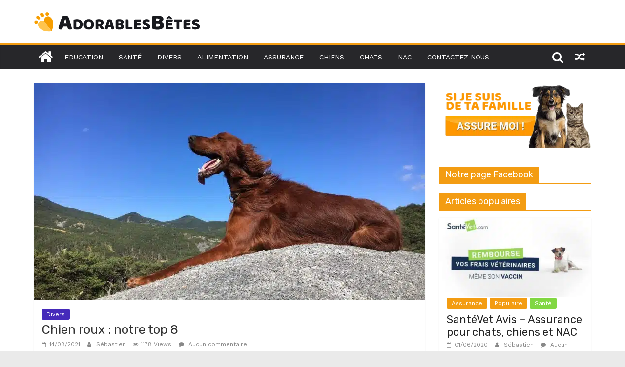

--- FILE ---
content_type: text/html; charset=UTF-8
request_url: https://www.adorablesbetes.com/chien-roux-notre-top-8/
body_size: 28178
content:
<!DOCTYPE html>
<html lang="fr-FR">
<head><meta charset="UTF-8" /><script>if(navigator.userAgent.match(/MSIE|Internet Explorer/i)||navigator.userAgent.match(/Trident\/7\..*?rv:11/i)){var href=document.location.href;if(!href.match(/[?&]nowprocket/)){if(href.indexOf("?")==-1){if(href.indexOf("#")==-1){document.location.href=href+"?nowprocket=1"}else{document.location.href=href.replace("#","?nowprocket=1#")}}else{if(href.indexOf("#")==-1){document.location.href=href+"&nowprocket=1"}else{document.location.href=href.replace("#","&nowprocket=1#")}}}}</script><script>class RocketLazyLoadScripts{constructor(){this.triggerEvents=["keydown","mousedown","mousemove","touchmove","touchstart","touchend","wheel"],this.userEventHandler=this._triggerListener.bind(this),this.touchStartHandler=this._onTouchStart.bind(this),this.touchMoveHandler=this._onTouchMove.bind(this),this.touchEndHandler=this._onTouchEnd.bind(this),this.clickHandler=this._onClick.bind(this),this.interceptedClicks=[],window.addEventListener("pageshow",t=>{this.persisted=t.persisted}),window.addEventListener("DOMContentLoaded",()=>{this._preconnect3rdParties()}),this.delayedScripts={normal:[],async:[],defer:[]},this.trash=[],this.allJQueries=[]}_addUserInteractionListener(t){if(document.hidden){t._triggerListener();return}this.triggerEvents.forEach(e=>window.addEventListener(e,t.userEventHandler,{passive:!0})),window.addEventListener("touchstart",t.touchStartHandler,{passive:!0}),window.addEventListener("mousedown",t.touchStartHandler),document.addEventListener("visibilitychange",t.userEventHandler)}_removeUserInteractionListener(){this.triggerEvents.forEach(t=>window.removeEventListener(t,this.userEventHandler,{passive:!0})),document.removeEventListener("visibilitychange",this.userEventHandler)}_onTouchStart(t){"HTML"!==t.target.tagName&&(window.addEventListener("touchend",this.touchEndHandler),window.addEventListener("mouseup",this.touchEndHandler),window.addEventListener("touchmove",this.touchMoveHandler,{passive:!0}),window.addEventListener("mousemove",this.touchMoveHandler),t.target.addEventListener("click",this.clickHandler),this._renameDOMAttribute(t.target,"onclick","rocket-onclick"),this._pendingClickStarted())}_onTouchMove(t){window.removeEventListener("touchend",this.touchEndHandler),window.removeEventListener("mouseup",this.touchEndHandler),window.removeEventListener("touchmove",this.touchMoveHandler,{passive:!0}),window.removeEventListener("mousemove",this.touchMoveHandler),t.target.removeEventListener("click",this.clickHandler),this._renameDOMAttribute(t.target,"rocket-onclick","onclick"),this._pendingClickFinished()}_onTouchEnd(t){window.removeEventListener("touchend",this.touchEndHandler),window.removeEventListener("mouseup",this.touchEndHandler),window.removeEventListener("touchmove",this.touchMoveHandler,{passive:!0}),window.removeEventListener("mousemove",this.touchMoveHandler)}_onClick(t){t.target.removeEventListener("click",this.clickHandler),this._renameDOMAttribute(t.target,"rocket-onclick","onclick"),this.interceptedClicks.push(t),t.preventDefault(),t.stopPropagation(),t.stopImmediatePropagation(),this._pendingClickFinished()}_replayClicks(){window.removeEventListener("touchstart",this.touchStartHandler,{passive:!0}),window.removeEventListener("mousedown",this.touchStartHandler),this.interceptedClicks.forEach(t=>{t.target.dispatchEvent(new MouseEvent("click",{view:t.view,bubbles:!0,cancelable:!0}))})}_waitForPendingClicks(){return new Promise(t=>{this._isClickPending?this._pendingClickFinished=t:t()})}_pendingClickStarted(){this._isClickPending=!0}_pendingClickFinished(){this._isClickPending=!1}_renameDOMAttribute(t,e,r){t.hasAttribute&&t.hasAttribute(e)&&(event.target.setAttribute(r,event.target.getAttribute(e)),event.target.removeAttribute(e))}_triggerListener(){this._removeUserInteractionListener(this),"loading"===document.readyState?document.addEventListener("DOMContentLoaded",this._loadEverythingNow.bind(this)):this._loadEverythingNow()}_preconnect3rdParties(){let t=[];document.querySelectorAll("script[type=rocketlazyloadscript]").forEach(e=>{if(e.hasAttribute("src")){let r=new URL(e.src).origin;r!==location.origin&&t.push({src:r,crossOrigin:e.crossOrigin||"module"===e.getAttribute("data-rocket-type")})}}),t=[...new Map(t.map(t=>[JSON.stringify(t),t])).values()],this._batchInjectResourceHints(t,"preconnect")}async _loadEverythingNow(){this.lastBreath=Date.now(),this._delayEventListeners(this),this._delayJQueryReady(this),this._handleDocumentWrite(),this._registerAllDelayedScripts(),this._preloadAllScripts(),await this._loadScriptsFromList(this.delayedScripts.normal),await this._loadScriptsFromList(this.delayedScripts.defer),await this._loadScriptsFromList(this.delayedScripts.async);try{await this._triggerDOMContentLoaded(),await this._triggerWindowLoad()}catch(t){console.error(t)}window.dispatchEvent(new Event("rocket-allScriptsLoaded")),this._waitForPendingClicks().then(()=>{this._replayClicks()}),this._emptyTrash()}_registerAllDelayedScripts(){document.querySelectorAll("script[type=rocketlazyloadscript]").forEach(t=>{t.hasAttribute("data-rocket-src")?t.hasAttribute("async")&&!1!==t.async?this.delayedScripts.async.push(t):t.hasAttribute("defer")&&!1!==t.defer||"module"===t.getAttribute("data-rocket-type")?this.delayedScripts.defer.push(t):this.delayedScripts.normal.push(t):this.delayedScripts.normal.push(t)})}async _transformScript(t){return new Promise((await this._littleBreath(),navigator.userAgent.indexOf("Firefox/")>0||""===navigator.vendor)?e=>{let r=document.createElement("script");[...t.attributes].forEach(t=>{let e=t.nodeName;"type"!==e&&("data-rocket-type"===e&&(e="type"),"data-rocket-src"===e&&(e="src"),r.setAttribute(e,t.nodeValue))}),t.text&&(r.text=t.text),r.hasAttribute("src")?(r.addEventListener("load",e),r.addEventListener("error",e)):(r.text=t.text,e());try{t.parentNode.replaceChild(r,t)}catch(i){e()}}:async e=>{function r(){t.setAttribute("data-rocket-status","failed"),e()}try{let i=t.getAttribute("data-rocket-type"),n=t.getAttribute("data-rocket-src");t.text,i?(t.type=i,t.removeAttribute("data-rocket-type")):t.removeAttribute("type"),t.addEventListener("load",function r(){t.setAttribute("data-rocket-status","executed"),e()}),t.addEventListener("error",r),n?(t.removeAttribute("data-rocket-src"),t.src=n):t.src="data:text/javascript;base64,"+window.btoa(unescape(encodeURIComponent(t.text)))}catch(s){r()}})}async _loadScriptsFromList(t){let e=t.shift();return e&&e.isConnected?(await this._transformScript(e),this._loadScriptsFromList(t)):Promise.resolve()}_preloadAllScripts(){this._batchInjectResourceHints([...this.delayedScripts.normal,...this.delayedScripts.defer,...this.delayedScripts.async],"preload")}_batchInjectResourceHints(t,e){var r=document.createDocumentFragment();t.forEach(t=>{let i=t.getAttribute&&t.getAttribute("data-rocket-src")||t.src;if(i){let n=document.createElement("link");n.href=i,n.rel=e,"preconnect"!==e&&(n.as="script"),t.getAttribute&&"module"===t.getAttribute("data-rocket-type")&&(n.crossOrigin=!0),t.crossOrigin&&(n.crossOrigin=t.crossOrigin),t.integrity&&(n.integrity=t.integrity),r.appendChild(n),this.trash.push(n)}}),document.head.appendChild(r)}_delayEventListeners(t){let e={};function r(t,r){!function t(r){!e[r]&&(e[r]={originalFunctions:{add:r.addEventListener,remove:r.removeEventListener},eventsToRewrite:[]},r.addEventListener=function(){arguments[0]=i(arguments[0]),e[r].originalFunctions.add.apply(r,arguments)},r.removeEventListener=function(){arguments[0]=i(arguments[0]),e[r].originalFunctions.remove.apply(r,arguments)});function i(t){return e[r].eventsToRewrite.indexOf(t)>=0?"rocket-"+t:t}}(t),e[t].eventsToRewrite.push(r)}function i(t,e){let r=t[e];Object.defineProperty(t,e,{get:()=>r||function(){},set(i){t["rocket"+e]=r=i}})}r(document,"DOMContentLoaded"),r(window,"DOMContentLoaded"),r(window,"load"),r(window,"pageshow"),r(document,"readystatechange"),i(document,"onreadystatechange"),i(window,"onload"),i(window,"onpageshow")}_delayJQueryReady(t){let e;function r(r){if(r&&r.fn&&!t.allJQueries.includes(r)){r.fn.ready=r.fn.init.prototype.ready=function(e){return t.domReadyFired?e.bind(document)(r):document.addEventListener("rocket-DOMContentLoaded",()=>e.bind(document)(r)),r([])};let i=r.fn.on;r.fn.on=r.fn.init.prototype.on=function(){if(this[0]===window){function t(t){return t.split(" ").map(t=>"load"===t||0===t.indexOf("load.")?"rocket-jquery-load":t).join(" ")}"string"==typeof arguments[0]||arguments[0]instanceof String?arguments[0]=t(arguments[0]):"object"==typeof arguments[0]&&Object.keys(arguments[0]).forEach(e=>{delete Object.assign(arguments[0],{[t(e)]:arguments[0][e]})[e]})}return i.apply(this,arguments),this},t.allJQueries.push(r)}e=r}r(window.jQuery),Object.defineProperty(window,"jQuery",{get:()=>e,set(t){r(t)}})}async _triggerDOMContentLoaded(){this.domReadyFired=!0,await this._littleBreath(),document.dispatchEvent(new Event("rocket-DOMContentLoaded")),await this._littleBreath(),window.dispatchEvent(new Event("rocket-DOMContentLoaded")),await this._littleBreath(),document.dispatchEvent(new Event("rocket-readystatechange")),await this._littleBreath(),document.rocketonreadystatechange&&document.rocketonreadystatechange()}async _triggerWindowLoad(){await this._littleBreath(),window.dispatchEvent(new Event("rocket-load")),await this._littleBreath(),window.rocketonload&&window.rocketonload(),await this._littleBreath(),this.allJQueries.forEach(t=>t(window).trigger("rocket-jquery-load")),await this._littleBreath();let t=new Event("rocket-pageshow");t.persisted=this.persisted,window.dispatchEvent(t),await this._littleBreath(),window.rocketonpageshow&&window.rocketonpageshow({persisted:this.persisted})}_handleDocumentWrite(){let t=new Map;document.write=document.writeln=function(e){let r=document.currentScript;r||console.error("WPRocket unable to document.write this: "+e);let i=document.createRange(),n=r.parentElement,s=t.get(r);void 0===s&&(s=r.nextSibling,t.set(r,s));let a=document.createDocumentFragment();i.setStart(a,0),a.appendChild(i.createContextualFragment(e)),n.insertBefore(a,s)}}async _littleBreath(){Date.now()-this.lastBreath>45&&(await this._requestAnimFrame(),this.lastBreath=Date.now())}async _requestAnimFrame(){return document.hidden?new Promise(t=>setTimeout(t)):new Promise(t=>requestAnimationFrame(t))}_emptyTrash(){this.trash.forEach(t=>t.remove())}static run(){let t=new RocketLazyLoadScripts;t._addUserInteractionListener(t)}}RocketLazyLoadScripts.run();</script>
			
		<meta name="viewport" content="width=device-width, initial-scale=1">
		<link rel="profile" href="http://gmpg.org/xfn/11" />
		<meta name='robots' content='index, follow, max-image-preview:large, max-snippet:-1, max-video-preview:-1' />

	<!-- This site is optimized with the Yoast SEO plugin v20.3 - https://yoast.com/wordpress/plugins/seo/ -->
	<title>Chien roux : notre top 8</title><link rel="preload" as="style" href="https://fonts.googleapis.com/css?family=Work%20Sans%3A400%2Cregular%7CRubik%3Aregular&#038;subset=latin&#038;display=swap" /><link rel="stylesheet" href="https://fonts.googleapis.com/css?family=Work%20Sans%3A400%2Cregular%7CRubik%3Aregular&#038;subset=latin&#038;display=swap" media="print" onload="this.media='all'" /><noscript><link rel="stylesheet" href="https://fonts.googleapis.com/css?family=Work%20Sans%3A400%2Cregular%7CRubik%3Aregular&#038;subset=latin&#038;display=swap" /></noscript>
	<link rel="canonical" href="https://www.adorablesbetes.com/chien-roux-notre-top-8/" />
	<meta property="og:locale" content="fr_FR" />
	<meta property="og:type" content="article" />
	<meta property="og:title" content="Chien roux : notre top 8" />
	<meta property="og:description" content="La couleur d’un chien est très importante pour certaines personnes. Avant d’en adopter un, il est conseillé de s’informer sur" />
	<meta property="og:url" content="https://www.adorablesbetes.com/chien-roux-notre-top-8/" />
	<meta property="og:site_name" content="Adorables Bêtes - Toutes les informations sur vos animaux préférés" />
	<meta property="article:published_time" content="2021-08-14T06:40:00+00:00" />
	<meta property="article:modified_time" content="2021-03-23T18:41:22+00:00" />
	<meta property="og:image" content="https://www.adorablesbetes.com/wp-content/uploads/2021/03/chien-roux-e1616520517930.jpg" />
	<meta property="og:image:width" content="1920" />
	<meta property="og:image:height" content="1080" />
	<meta property="og:image:type" content="image/jpeg" />
	<meta name="author" content="Sébastien" />
	<meta name="twitter:card" content="summary_large_image" />
	<meta name="twitter:label1" content="Écrit par" />
	<meta name="twitter:data1" content="Sébastien" />
	<meta name="twitter:label2" content="Durée de lecture estimée" />
	<meta name="twitter:data2" content="7 minutes" />
	<script type="application/ld+json" class="yoast-schema-graph">{"@context":"https://schema.org","@graph":[{"@type":"Article","@id":"https://www.adorablesbetes.com/chien-roux-notre-top-8/#article","isPartOf":{"@id":"https://www.adorablesbetes.com/chien-roux-notre-top-8/"},"author":{"name":"Sébastien","@id":"https://www.adorablesbetes.com/#/schema/person/5fc04e5d0085fe78c0444b2e7fad75e8"},"headline":"Chien roux : notre top 8","datePublished":"2021-08-14T06:40:00+00:00","dateModified":"2021-03-23T18:41:22+00:00","mainEntityOfPage":{"@id":"https://www.adorablesbetes.com/chien-roux-notre-top-8/"},"wordCount":1117,"commentCount":0,"publisher":{"@id":"https://www.adorablesbetes.com/#organization"},"image":{"@id":"https://www.adorablesbetes.com/chien-roux-notre-top-8/#primaryimage"},"thumbnailUrl":"https://www.adorablesbetes.com/wp-content/uploads/2021/03/chien-roux-e1616520517930.jpg","articleSection":["Divers"],"inLanguage":"fr-FR","potentialAction":[{"@type":"CommentAction","name":"Comment","target":["https://www.adorablesbetes.com/chien-roux-notre-top-8/#respond"]}]},{"@type":"WebPage","@id":"https://www.adorablesbetes.com/chien-roux-notre-top-8/","url":"https://www.adorablesbetes.com/chien-roux-notre-top-8/","name":"Chien roux : notre top 8","isPartOf":{"@id":"https://www.adorablesbetes.com/#website"},"primaryImageOfPage":{"@id":"https://www.adorablesbetes.com/chien-roux-notre-top-8/#primaryimage"},"image":{"@id":"https://www.adorablesbetes.com/chien-roux-notre-top-8/#primaryimage"},"thumbnailUrl":"https://www.adorablesbetes.com/wp-content/uploads/2021/03/chien-roux-e1616520517930.jpg","datePublished":"2021-08-14T06:40:00+00:00","dateModified":"2021-03-23T18:41:22+00:00","breadcrumb":{"@id":"https://www.adorablesbetes.com/chien-roux-notre-top-8/#breadcrumb"},"inLanguage":"fr-FR","potentialAction":[{"@type":"ReadAction","target":["https://www.adorablesbetes.com/chien-roux-notre-top-8/"]}]},{"@type":"ImageObject","inLanguage":"fr-FR","@id":"https://www.adorablesbetes.com/chien-roux-notre-top-8/#primaryimage","url":"https://www.adorablesbetes.com/wp-content/uploads/2021/03/chien-roux-e1616520517930.jpg","contentUrl":"https://www.adorablesbetes.com/wp-content/uploads/2021/03/chien-roux-e1616520517930.jpg","width":1920,"height":1080,"caption":"chien roux"},{"@type":"BreadcrumbList","@id":"https://www.adorablesbetes.com/chien-roux-notre-top-8/#breadcrumb","itemListElement":[{"@type":"ListItem","position":1,"name":"Accueil","item":"https://www.adorablesbetes.com/"},{"@type":"ListItem","position":2,"name":"Chien roux : notre top 8"}]},{"@type":"WebSite","@id":"https://www.adorablesbetes.com/#website","url":"https://www.adorablesbetes.com/","name":"Adorables Bêtes - Toutes les informations sur vos animaux préférés","description":"","publisher":{"@id":"https://www.adorablesbetes.com/#organization"},"potentialAction":[{"@type":"SearchAction","target":{"@type":"EntryPoint","urlTemplate":"https://www.adorablesbetes.com/?s={search_term_string}"},"query-input":"required name=search_term_string"}],"inLanguage":"fr-FR"},{"@type":"Organization","@id":"https://www.adorablesbetes.com/#organization","name":"Adorables Bêtes - Toutes les informations sur vos animaux préférés","url":"https://www.adorablesbetes.com/","logo":{"@type":"ImageObject","inLanguage":"fr-FR","@id":"https://www.adorablesbetes.com/#/schema/logo/image/","url":"https://www.adorablesbetes.com/wp-content/uploads/2020/09/Logo.svg","contentUrl":"https://www.adorablesbetes.com/wp-content/uploads/2020/09/Logo.svg","width":414.79,"height":50,"caption":"Adorables Bêtes - Toutes les informations sur vos animaux préférés"},"image":{"@id":"https://www.adorablesbetes.com/#/schema/logo/image/"}},{"@type":"Person","@id":"https://www.adorablesbetes.com/#/schema/person/5fc04e5d0085fe78c0444b2e7fad75e8","name":"Sébastien","image":{"@type":"ImageObject","inLanguage":"fr-FR","@id":"https://www.adorablesbetes.com/#/schema/person/image/","url":"https://www.adorablesbetes.com/wp-content/uploads/2019/12/sébastien-150x150.jpg","contentUrl":"https://www.adorablesbetes.com/wp-content/uploads/2019/12/sébastien-150x150.jpg","caption":"Sébastien"},"description":"Passionné par les animaux depuis ma tendre enfance, j'ai créé ce blog pour pouvoir partager mon expérience de vétérinaire au travers de différents articles sur les animaux. Ma femme et moi avons recueilli plusieurs chats et chiens dont nous prenons le plus grand soin !"}]}</script>
	<!-- / Yoast SEO plugin. -->


<link rel='dns-prefetch' href='//www.googletagmanager.com' />
<link rel='dns-prefetch' href='//fonts.googleapis.com' />
<link href='https://fonts.gstatic.com' crossorigin rel='preconnect' />
<link rel="alternate" type="application/rss+xml" title="Adorables Bêtes - Toutes les informations sur vos animaux préférés &raquo; Flux" href="https://www.adorablesbetes.com/feed/" />
<link rel="alternate" type="application/rss+xml" title="Adorables Bêtes - Toutes les informations sur vos animaux préférés &raquo; Flux des commentaires" href="https://www.adorablesbetes.com/comments/feed/" />
<link rel="alternate" type="application/rss+xml" title="Adorables Bêtes - Toutes les informations sur vos animaux préférés &raquo; Chien roux : notre top 8 Flux des commentaires" href="https://www.adorablesbetes.com/chien-roux-notre-top-8/feed/" />
<style type="text/css">
img.wp-smiley,
img.emoji {
	display: inline !important;
	border: none !important;
	box-shadow: none !important;
	height: 1em !important;
	width: 1em !important;
	margin: 0 0.07em !important;
	vertical-align: -0.1em !important;
	background: none !important;
	padding: 0 !important;
}
</style>
	<link rel='stylesheet' id='wp-block-library-css' href='https://www.adorablesbetes.com/wp-includes/css/dist/block-library/style.min.css?ver=6.1.9' type='text/css' media='all' />
<style id='wp-block-library-theme-inline-css' type='text/css'>
.wp-block-audio figcaption{color:#555;font-size:13px;text-align:center}.is-dark-theme .wp-block-audio figcaption{color:hsla(0,0%,100%,.65)}.wp-block-audio{margin:0 0 1em}.wp-block-code{border:1px solid #ccc;border-radius:4px;font-family:Menlo,Consolas,monaco,monospace;padding:.8em 1em}.wp-block-embed figcaption{color:#555;font-size:13px;text-align:center}.is-dark-theme .wp-block-embed figcaption{color:hsla(0,0%,100%,.65)}.wp-block-embed{margin:0 0 1em}.blocks-gallery-caption{color:#555;font-size:13px;text-align:center}.is-dark-theme .blocks-gallery-caption{color:hsla(0,0%,100%,.65)}.wp-block-image figcaption{color:#555;font-size:13px;text-align:center}.is-dark-theme .wp-block-image figcaption{color:hsla(0,0%,100%,.65)}.wp-block-image{margin:0 0 1em}.wp-block-pullquote{border-top:4px solid;border-bottom:4px solid;margin-bottom:1.75em;color:currentColor}.wp-block-pullquote__citation,.wp-block-pullquote cite,.wp-block-pullquote footer{color:currentColor;text-transform:uppercase;font-size:.8125em;font-style:normal}.wp-block-quote{border-left:.25em solid;margin:0 0 1.75em;padding-left:1em}.wp-block-quote cite,.wp-block-quote footer{color:currentColor;font-size:.8125em;position:relative;font-style:normal}.wp-block-quote.has-text-align-right{border-left:none;border-right:.25em solid;padding-left:0;padding-right:1em}.wp-block-quote.has-text-align-center{border:none;padding-left:0}.wp-block-quote.is-large,.wp-block-quote.is-style-large,.wp-block-quote.is-style-plain{border:none}.wp-block-search .wp-block-search__label{font-weight:700}.wp-block-search__button{border:1px solid #ccc;padding:.375em .625em}:where(.wp-block-group.has-background){padding:1.25em 2.375em}.wp-block-separator.has-css-opacity{opacity:.4}.wp-block-separator{border:none;border-bottom:2px solid;margin-left:auto;margin-right:auto}.wp-block-separator.has-alpha-channel-opacity{opacity:1}.wp-block-separator:not(.is-style-wide):not(.is-style-dots){width:100px}.wp-block-separator.has-background:not(.is-style-dots){border-bottom:none;height:1px}.wp-block-separator.has-background:not(.is-style-wide):not(.is-style-dots){height:2px}.wp-block-table{margin:"0 0 1em 0"}.wp-block-table thead{border-bottom:3px solid}.wp-block-table tfoot{border-top:3px solid}.wp-block-table td,.wp-block-table th{word-break:normal}.wp-block-table figcaption{color:#555;font-size:13px;text-align:center}.is-dark-theme .wp-block-table figcaption{color:hsla(0,0%,100%,.65)}.wp-block-video figcaption{color:#555;font-size:13px;text-align:center}.is-dark-theme .wp-block-video figcaption{color:hsla(0,0%,100%,.65)}.wp-block-video{margin:0 0 1em}.wp-block-template-part.has-background{padding:1.25em 2.375em;margin-top:0;margin-bottom:0}
</style>
<link data-minify="1" rel='stylesheet' id='jet-engine-frontend-css' href='https://www.adorablesbetes.com/wp-content/cache/min/1/wp-content/plugins/jet-engine/assets/css/frontend.css?ver=1700308162' type='text/css' media='all' />
<style id='global-styles-inline-css' type='text/css'>
body{--wp--preset--color--black: #000000;--wp--preset--color--cyan-bluish-gray: #abb8c3;--wp--preset--color--white: #ffffff;--wp--preset--color--pale-pink: #f78da7;--wp--preset--color--vivid-red: #cf2e2e;--wp--preset--color--luminous-vivid-orange: #ff6900;--wp--preset--color--luminous-vivid-amber: #fcb900;--wp--preset--color--light-green-cyan: #7bdcb5;--wp--preset--color--vivid-green-cyan: #00d084;--wp--preset--color--pale-cyan-blue: #8ed1fc;--wp--preset--color--vivid-cyan-blue: #0693e3;--wp--preset--color--vivid-purple: #9b51e0;--wp--preset--gradient--vivid-cyan-blue-to-vivid-purple: linear-gradient(135deg,rgba(6,147,227,1) 0%,rgb(155,81,224) 100%);--wp--preset--gradient--light-green-cyan-to-vivid-green-cyan: linear-gradient(135deg,rgb(122,220,180) 0%,rgb(0,208,130) 100%);--wp--preset--gradient--luminous-vivid-amber-to-luminous-vivid-orange: linear-gradient(135deg,rgba(252,185,0,1) 0%,rgba(255,105,0,1) 100%);--wp--preset--gradient--luminous-vivid-orange-to-vivid-red: linear-gradient(135deg,rgba(255,105,0,1) 0%,rgb(207,46,46) 100%);--wp--preset--gradient--very-light-gray-to-cyan-bluish-gray: linear-gradient(135deg,rgb(238,238,238) 0%,rgb(169,184,195) 100%);--wp--preset--gradient--cool-to-warm-spectrum: linear-gradient(135deg,rgb(74,234,220) 0%,rgb(151,120,209) 20%,rgb(207,42,186) 40%,rgb(238,44,130) 60%,rgb(251,105,98) 80%,rgb(254,248,76) 100%);--wp--preset--gradient--blush-light-purple: linear-gradient(135deg,rgb(255,206,236) 0%,rgb(152,150,240) 100%);--wp--preset--gradient--blush-bordeaux: linear-gradient(135deg,rgb(254,205,165) 0%,rgb(254,45,45) 50%,rgb(107,0,62) 100%);--wp--preset--gradient--luminous-dusk: linear-gradient(135deg,rgb(255,203,112) 0%,rgb(199,81,192) 50%,rgb(65,88,208) 100%);--wp--preset--gradient--pale-ocean: linear-gradient(135deg,rgb(255,245,203) 0%,rgb(182,227,212) 50%,rgb(51,167,181) 100%);--wp--preset--gradient--electric-grass: linear-gradient(135deg,rgb(202,248,128) 0%,rgb(113,206,126) 100%);--wp--preset--gradient--midnight: linear-gradient(135deg,rgb(2,3,129) 0%,rgb(40,116,252) 100%);--wp--preset--duotone--dark-grayscale: url('#wp-duotone-dark-grayscale');--wp--preset--duotone--grayscale: url('#wp-duotone-grayscale');--wp--preset--duotone--purple-yellow: url('#wp-duotone-purple-yellow');--wp--preset--duotone--blue-red: url('#wp-duotone-blue-red');--wp--preset--duotone--midnight: url('#wp-duotone-midnight');--wp--preset--duotone--magenta-yellow: url('#wp-duotone-magenta-yellow');--wp--preset--duotone--purple-green: url('#wp-duotone-purple-green');--wp--preset--duotone--blue-orange: url('#wp-duotone-blue-orange');--wp--preset--font-size--small: 13px;--wp--preset--font-size--medium: 20px;--wp--preset--font-size--large: 36px;--wp--preset--font-size--x-large: 42px;--wp--preset--spacing--20: 0.44rem;--wp--preset--spacing--30: 0.67rem;--wp--preset--spacing--40: 1rem;--wp--preset--spacing--50: 1.5rem;--wp--preset--spacing--60: 2.25rem;--wp--preset--spacing--70: 3.38rem;--wp--preset--spacing--80: 5.06rem;}body { margin: 0; }.wp-site-blocks > .alignleft { float: left; margin-right: 2em; }.wp-site-blocks > .alignright { float: right; margin-left: 2em; }.wp-site-blocks > .aligncenter { justify-content: center; margin-left: auto; margin-right: auto; }.wp-site-blocks > * { margin-block-start: 0; margin-block-end: 0; }.wp-site-blocks > * + * { margin-block-start: 24px; }body { --wp--style--block-gap: 24px; }body .is-layout-flow > *{margin-block-start: 0;margin-block-end: 0;}body .is-layout-flow > * + *{margin-block-start: 24px;margin-block-end: 0;}body .is-layout-constrained > *{margin-block-start: 0;margin-block-end: 0;}body .is-layout-constrained > * + *{margin-block-start: 24px;margin-block-end: 0;}body .is-layout-flex{gap: 24px;}body .is-layout-flow > .alignleft{float: left;margin-inline-start: 0;margin-inline-end: 2em;}body .is-layout-flow > .alignright{float: right;margin-inline-start: 2em;margin-inline-end: 0;}body .is-layout-flow > .aligncenter{margin-left: auto !important;margin-right: auto !important;}body .is-layout-constrained > .alignleft{float: left;margin-inline-start: 0;margin-inline-end: 2em;}body .is-layout-constrained > .alignright{float: right;margin-inline-start: 2em;margin-inline-end: 0;}body .is-layout-constrained > .aligncenter{margin-left: auto !important;margin-right: auto !important;}body .is-layout-constrained > :where(:not(.alignleft):not(.alignright):not(.alignfull)){max-width: var(--wp--style--global--content-size);margin-left: auto !important;margin-right: auto !important;}body .is-layout-constrained > .alignwide{max-width: var(--wp--style--global--wide-size);}body .is-layout-flex{display: flex;}body .is-layout-flex{flex-wrap: wrap;align-items: center;}body .is-layout-flex > *{margin: 0;}body{padding-top: 0px;padding-right: 0px;padding-bottom: 0px;padding-left: 0px;}a:where(:not(.wp-element-button)){text-decoration: underline;}.wp-element-button, .wp-block-button__link{background-color: #32373c;border-width: 0;color: #fff;font-family: inherit;font-size: inherit;line-height: inherit;padding: calc(0.667em + 2px) calc(1.333em + 2px);text-decoration: none;}.has-black-color{color: var(--wp--preset--color--black) !important;}.has-cyan-bluish-gray-color{color: var(--wp--preset--color--cyan-bluish-gray) !important;}.has-white-color{color: var(--wp--preset--color--white) !important;}.has-pale-pink-color{color: var(--wp--preset--color--pale-pink) !important;}.has-vivid-red-color{color: var(--wp--preset--color--vivid-red) !important;}.has-luminous-vivid-orange-color{color: var(--wp--preset--color--luminous-vivid-orange) !important;}.has-luminous-vivid-amber-color{color: var(--wp--preset--color--luminous-vivid-amber) !important;}.has-light-green-cyan-color{color: var(--wp--preset--color--light-green-cyan) !important;}.has-vivid-green-cyan-color{color: var(--wp--preset--color--vivid-green-cyan) !important;}.has-pale-cyan-blue-color{color: var(--wp--preset--color--pale-cyan-blue) !important;}.has-vivid-cyan-blue-color{color: var(--wp--preset--color--vivid-cyan-blue) !important;}.has-vivid-purple-color{color: var(--wp--preset--color--vivid-purple) !important;}.has-black-background-color{background-color: var(--wp--preset--color--black) !important;}.has-cyan-bluish-gray-background-color{background-color: var(--wp--preset--color--cyan-bluish-gray) !important;}.has-white-background-color{background-color: var(--wp--preset--color--white) !important;}.has-pale-pink-background-color{background-color: var(--wp--preset--color--pale-pink) !important;}.has-vivid-red-background-color{background-color: var(--wp--preset--color--vivid-red) !important;}.has-luminous-vivid-orange-background-color{background-color: var(--wp--preset--color--luminous-vivid-orange) !important;}.has-luminous-vivid-amber-background-color{background-color: var(--wp--preset--color--luminous-vivid-amber) !important;}.has-light-green-cyan-background-color{background-color: var(--wp--preset--color--light-green-cyan) !important;}.has-vivid-green-cyan-background-color{background-color: var(--wp--preset--color--vivid-green-cyan) !important;}.has-pale-cyan-blue-background-color{background-color: var(--wp--preset--color--pale-cyan-blue) !important;}.has-vivid-cyan-blue-background-color{background-color: var(--wp--preset--color--vivid-cyan-blue) !important;}.has-vivid-purple-background-color{background-color: var(--wp--preset--color--vivid-purple) !important;}.has-black-border-color{border-color: var(--wp--preset--color--black) !important;}.has-cyan-bluish-gray-border-color{border-color: var(--wp--preset--color--cyan-bluish-gray) !important;}.has-white-border-color{border-color: var(--wp--preset--color--white) !important;}.has-pale-pink-border-color{border-color: var(--wp--preset--color--pale-pink) !important;}.has-vivid-red-border-color{border-color: var(--wp--preset--color--vivid-red) !important;}.has-luminous-vivid-orange-border-color{border-color: var(--wp--preset--color--luminous-vivid-orange) !important;}.has-luminous-vivid-amber-border-color{border-color: var(--wp--preset--color--luminous-vivid-amber) !important;}.has-light-green-cyan-border-color{border-color: var(--wp--preset--color--light-green-cyan) !important;}.has-vivid-green-cyan-border-color{border-color: var(--wp--preset--color--vivid-green-cyan) !important;}.has-pale-cyan-blue-border-color{border-color: var(--wp--preset--color--pale-cyan-blue) !important;}.has-vivid-cyan-blue-border-color{border-color: var(--wp--preset--color--vivid-cyan-blue) !important;}.has-vivid-purple-border-color{border-color: var(--wp--preset--color--vivid-purple) !important;}.has-vivid-cyan-blue-to-vivid-purple-gradient-background{background: var(--wp--preset--gradient--vivid-cyan-blue-to-vivid-purple) !important;}.has-light-green-cyan-to-vivid-green-cyan-gradient-background{background: var(--wp--preset--gradient--light-green-cyan-to-vivid-green-cyan) !important;}.has-luminous-vivid-amber-to-luminous-vivid-orange-gradient-background{background: var(--wp--preset--gradient--luminous-vivid-amber-to-luminous-vivid-orange) !important;}.has-luminous-vivid-orange-to-vivid-red-gradient-background{background: var(--wp--preset--gradient--luminous-vivid-orange-to-vivid-red) !important;}.has-very-light-gray-to-cyan-bluish-gray-gradient-background{background: var(--wp--preset--gradient--very-light-gray-to-cyan-bluish-gray) !important;}.has-cool-to-warm-spectrum-gradient-background{background: var(--wp--preset--gradient--cool-to-warm-spectrum) !important;}.has-blush-light-purple-gradient-background{background: var(--wp--preset--gradient--blush-light-purple) !important;}.has-blush-bordeaux-gradient-background{background: var(--wp--preset--gradient--blush-bordeaux) !important;}.has-luminous-dusk-gradient-background{background: var(--wp--preset--gradient--luminous-dusk) !important;}.has-pale-ocean-gradient-background{background: var(--wp--preset--gradient--pale-ocean) !important;}.has-electric-grass-gradient-background{background: var(--wp--preset--gradient--electric-grass) !important;}.has-midnight-gradient-background{background: var(--wp--preset--gradient--midnight) !important;}.has-small-font-size{font-size: var(--wp--preset--font-size--small) !important;}.has-medium-font-size{font-size: var(--wp--preset--font-size--medium) !important;}.has-large-font-size{font-size: var(--wp--preset--font-size--large) !important;}.has-x-large-font-size{font-size: var(--wp--preset--font-size--x-large) !important;}
.wp-block-navigation a:where(:not(.wp-element-button)){color: inherit;}
.wp-block-pullquote{font-size: 1.5em;line-height: 1.6;}
</style>
<link data-minify="1" rel='stylesheet' id='dashicons-css' href='https://www.adorablesbetes.com/wp-content/cache/min/1/wp-includes/css/dashicons.min.css?ver=1700308162' type='text/css' media='all' />
<link data-minify="1" rel='stylesheet' id='everest-forms-general-css' href='https://www.adorablesbetes.com/wp-content/cache/min/1/wp-content/plugins/everest-forms/assets/css/everest-forms.css?ver=1700308162' type='text/css' media='all' />
<link data-minify="1" rel='stylesheet' id='popup-style-css' href='https://www.adorablesbetes.com/wp-content/cache/min/1/wp-content/plugins/popup/css/popup.css?ver=1700308162' type='text/css' media='all' />
<link data-minify="1" rel='stylesheet' id='ppress-frontend-css' href='https://www.adorablesbetes.com/wp-content/cache/min/1/wp-content/plugins/wp-user-avatar/assets/css/frontend.min.css?ver=1700308162' type='text/css' media='all' />
<link rel='stylesheet' id='ppress-flatpickr-css' href='https://www.adorablesbetes.com/wp-content/plugins/wp-user-avatar/assets/flatpickr/flatpickr.min.css?ver=4.8.0' type='text/css' media='all' />
<link rel='stylesheet' id='ppress-select2-css' href='https://www.adorablesbetes.com/wp-content/plugins/wp-user-avatar/assets/select2/select2.min.css?ver=6.1.9' type='text/css' media='all' />
<link rel='stylesheet' id='ez-toc-css' href='https://www.adorablesbetes.com/wp-content/plugins/easy-table-of-contents/assets/css/screen.min.css?ver=2.0.45.2' type='text/css' media='all' />
<style id='ez-toc-inline-css' type='text/css'>
div#ez-toc-container p.ez-toc-title {font-size: 120%;}div#ez-toc-container p.ez-toc-title {font-weight: 500;}div#ez-toc-container ul li {font-size: 95%;}div#ez-toc-container nav ul ul li ul li {font-size: %!important;}div#ez-toc-container {width: 100%;}
.ez-toc-container-direction {direction: ltr;}.ez-toc-counter ul{counter-reset: item;}.ez-toc-counter nav ul li a::before {content: counters(item, ".", decimal) ". ";display: inline-block;counter-increment: item;flex-grow: 0;flex-shrink: 0;margin-right: .2em; float: left;}.ez-toc-widget-direction {direction: ltr;}.ez-toc-widget-container ul{counter-reset: item;}.ez-toc-widget-container nav ul li a::before {content: counters(item, ".", decimal) ". ";display: inline-block;counter-increment: item;flex-grow: 0;flex-shrink: 0;margin-right: .2em; float: left;}
</style>
<link data-minify="1" rel='stylesheet' id='colormag_style-css' href='https://www.adorablesbetes.com/wp-content/cache/min/1/wp-content/themes/colormag-pro/style.css?ver=1700308162' type='text/css' media='all' />
<style id='colormag_style-inline-css' type='text/css'>
.colormag-button, blockquote, button, input[type=reset], input[type=button], input[type=submit], .cm-home-icon.front_page_on, .cm-primary-nav a:hover, .cm-primary-nav ul li ul li a:hover, .cm-primary-nav ul li ul li:hover>a, .cm-primary-nav ul li.current-menu-ancestor>a, .cm-primary-nav ul li.current-menu-item ul li a:hover, .cm-primary-nav ul li.current-menu-item>a, .cm-primary-nav ul li.current_page_ancestor>a, .cm-primary-nav ul li.current_page_item>a, .cm-primary-nav ul li:hover>a, .cm-mobile-nav li a:hover, .colormag-header-classic .cm-primary-nav ul ul.sub-menu li:hover > a, .colormag-header-classic .cm-primary-nav ul ul.sub-menu li.current-menu-ancestor > a, .colormag-header-classic .cm-primary-nav ul ul.sub-menu li.current-menu-item > a, .colormag-header-clean #cm-primary-nav .cm-menu-toggle:hover, .cm-header .cm-mobile-nav li:hover > a, .cm-header .cm-mobile-nav li.current-page-ancestor > a, .cm-header .cm-mobile-nav li.current-menu-ancestor > a, .cm-header .cm-mobile-nav li.current-page-item > a, .cm-header .cm-mobile-nav li.current-menu-item > a, .cm-primary-nav ul li.focus > a, .colormag-header-classic .cm-primary-nav ul ul.sub-menu li.focus > a, .cm-mobile-nav .current-menu-item>a, .cm-mobile-nav .current_page_item>a, .colormag-header-clean .cm-mobile-nav li:hover > a, .colormag-header-clean .cm-mobile-nav li.current-page-ancestor > a, .colormag-header-clean .cm-mobile-nav li.current-menu-ancestor > a, .colormag-header-clean .cm-mobile-nav li.current-page-item > a, .colormag-header-clean .cm-mobile-nav li.current-menu-item > a, .fa.search-top:hover, .widget_featured_posts .article-content .above-entry-meta .cat-links a, .widget_call_to_action .btn--primary, .colormag-footer--classic .footer-widgets-area .widget-title span::before, .colormag-footer--classic-bordered .footer-widgets-area .widget-title span::before, .widget_featured_posts .widget-title span, .widget_featured_slider .slide-content .above-entry-meta .cat-links a, .widget_highlighted_posts .article-content .above-entry-meta .cat-links a, .category-slide-next, .category-slide-prev, .slide-next, .slide-prev, .tabbed-widget ul li, #content .wp-pagenavi .current,#content .wp-pagenavi a:hover, #secondary .widget-title span,#content .post .article-content .above-entry-meta .cat-links a, .page-header .page-title span, .entry-meta .post-format i, .format-link, .more-link, .infinite-scroll .tg-infinite-scroll, .no-more-post-text, .pagination span, .comments-area .comment-author-link span, .footer-widgets-area .widget-title span, .advertisement_above_footer .widget-title span, .error, #primary .widget-title span, .related-posts-wrapper.style-three .article-content .entry-title a:hover:before, .widget_slider_area .widget-title span, .widget_beside_slider .widget-title span, .top-full-width-sidebar .widget-title span, .wp-block-quote, .wp-block-quote.is-style-large, .wp-block-quote.has-text-align-right, .page-numbers .current{background-color:#f39c12;}a, .colormag-header-classic .cm-primary-nav ul li.current-menu-item > a, .colormag-header-classic .cm-primary-nav ul li.current_page_item > a, .colormag-header-classic .cm-primary-nav ul li:hover > a, .colormag-header-classic .cm-primary-nav ul li.focus > a .colormag-header-classic #cm-primary-nav .fa.search-top:hover, .colormag-header-classic #cm-primary-nav.cm-mobile-nav .cm-random-post a:hover .fa-random, .colormag-header-classic #cm-primary-nav.cm-primary-nav .cm-random-post a:hover .fa-random, .colormag-header-classic .breaking-news .newsticker a:hover, .dark-skin .colormag-header-classic #cm-primary-nav.cm-primary-nav .cm-home-icon:hover .fa, .byline a:hover, .comments a:hover, .edit-link a:hover, .posted-on a:hover, .social-links:not(.cm-header-actions .social-links) i.fa:hover, .tag-links a:hover, .colormag-header-clean .social-links li:hover i.fa, .colormag-header-classic .social-links li:hover i.fa, .colormag-header-clean .breaking-news .newsticker a:hover, .widget_featured_posts .article-content .entry-title a:hover, .widget_featured_slider .slide-content .below-entry-meta .byline a:hover, .widget_featured_slider .slide-content .below-entry-meta .comments a:hover, .widget_featured_slider .slide-content .below-entry-meta .posted-on a:hover, .widget_featured_slider .slide-content .entry-title a:hover, .widget_block_picture_news.widget_featured_posts .article-content .entry-title a:hover, .widget_highlighted_posts .article-content .below-entry-meta .byline a:hover, .widget_highlighted_posts .article-content .below-entry-meta .comments a:hover, .widget_highlighted_posts .article-content .below-entry-meta .posted-on a:hover, .widget_highlighted_posts .article-content .entry-title a:hover, i.fa-arrow-up, i.fa-arrow-down, .cm-site-title a, #content .post .article-content .entry-title a:hover, .entry-meta .byline i, .entry-meta .cat-links i, .entry-meta a, .post .entry-title a:hover, .search .entry-title a:hover, .entry-meta .comments-link a:hover, .entry-meta .edit-link a:hover, .entry-meta .posted-on a:hover, .entry-meta .tag-links a:hover, .single #content .tags a:hover, .count, .next a:hover, .previous a:hover, .related-posts-main-title .fa, .single-related-posts .article-content .entry-title a:hover, .pagination a span:hover, #content .comments-area a.comment-edit-link:hover, #content .comments-area a.comment-permalink:hover, #content .comments-area article header cite a:hover, .comments-area .comment-author-link a:hover, .comment .comment-reply-link:hover, .nav-next a, .nav-previous a, #colophon .footer-menu ul li a:hover, .footer-widgets-area a:hover, a#scroll-up i, .num-404, .related-posts-wrapper-flyout .entry-title a:hover, .human-diff-time .human-diff-time-display:hover, .mzb-featured-categories .mzb-post-title a, .mzb-tab-post .mzb-post-title a, .mzb-post-list .mzb-post-title a, .mzb-featured-posts .mzb-post-title a, .mzb-featured-categories .mzb-post-title a, .colormag-header-classic #cm-primary-nav .fa:hover{color:#f39c12;}#cm-primary-nav, .colormag-header-clean #cm-primary-nav .cm-row{border-top-color:#f39c12;}.colormag-header-classic #cm-primary-nav, colormag-header-classic .cm-primary-nav ul ul.sub-menu li:hover, .colormag-header-classic .cm-primary-nav ul > li:hover > a, .colormag-header-classic .cm-primary-nav ul > li.current-menu-item > a, .colormag-header-classic .cm-primary-nav ul > li.current-menu-ancestor > a, .colormag-header-classic .cm-primary-nav ul ul.sub-menu li:hover, .colormag-header-classic .cm-primary-nav ul ul.sub-menu li.current-menu-ancestor, .colormag-header-classic .cm-primary-nav ul ul.sub-menu li.current-menu-item, .colormag-header-classic .cm-primary-nav ul ul.sub-menu li.focus, colormag-header-classic .cm-primary-nav ul ul.sub-menu li.current-menu-ancestor, colormag-header-classic .cm-primary-nav ul ul.sub-menu li.current-menu-item, colormag-header-classic #cm-primary-nav .cm-menu-toggle:hover, colormag-header-classic #cm-primary-nav.cm-mobile-nav .cm-menu-toggle, colormag-header-classic .cm-primary-nav ul > li:hover > a, colormag-header-classic .cm-primary-nav ul > li.current-menu-item > a, colormag-header-classic .cm-primary-nav ul > li.current-menu-ancestor > a, .colormag-header-classic .cm-primary-nav ul li.focus > a, .pagination a span:hover{border-color:#f39c12;}.widget_featured_posts .widget-title, #secondary .widget-title, #tertiary .widget-title, .page-header .page-title, .footer-widgets-area .widget-title, .advertisement_above_footer .widget-title, #primary .widget-title, .widget_slider_area .widget-title, .widget_beside_slider .widget-title, .top-full-width-sidebar .widget-title, .colormag-header-clean--full-width #cm-primary-nav, .colormag-header-classic.colormag-header-classic--top #cm-primary-nav, .colormag-header-clean.colormag-header-clean--top #cm-primary-nav .cm-row{border-bottom-color:#f39c12;}.elementor .elementor-widget-wrap .tg-module-wrapper .module-title span, .elementor .elementor-widget-wrap .tg-module-wrapper .tg-post-category, .elementor .elementor-widget-wrap .tg-module-wrapper.tg-module-block.tg-module-block--style-5 .tg_module_block .read-more, .elementor .elementor-widget-wrap .tg-module-wrapper tg-module-block.tg-module-block--style-10 .tg_module_block.tg_module_block--list-small:before{background-color:#f39c12;}.elementor .elementor-widget-wrap .tg-module-wrapper .tg-module-meta .tg-module-comments a:hover, .elementor .elementor-widget-wrap .tg-module-wrapper .tg-module-meta .tg-post-auther-name a:hover, .elementor .elementor-widget-wrap .tg-module-wrapper .tg-module-meta .tg-post-date a:hover, .elementor .elementor-widget-wrap .tg-module-wrapper .tg-module-title:hover a, .elementor .elementor-widget-wrap .tg-module-wrapper.tg-module-block.tg-module-block--style-7 .tg_module_block--white .tg-module-comments a:hover, .elementor .elementor-widget-wrap .tg-module-wrapper.tg-module-block.tg-module-block--style-7 .tg_module_block--white .tg-post-auther-name a:hover, .elementor .elementor-widget-wrap .tg-module-wrapper.tg-module-block.tg-module-block--style-7 .tg_module_block--white .tg-post-date a:hover, .elementor .elementor-widget-wrap .tg-module-wrapper.tg-module-grid .tg_module_grid .tg-module-info .tg-module-meta a:hover, .elementor .elementor-widget-wrap .tg-module-wrapper.tg-module-block.tg-module-block--style-7 .tg_module_block--white .tg-module-title a:hover, .elementor .elementor-widget-wrap .tg-trending-news .trending-news-wrapper a:hover, .elementor .elementor-widget-wrap .tg-trending-news .swiper-controls .swiper-button-next:hover, .elementor .elementor-widget-wrap .tg-trending-news .swiper-controls .swiper-button-prev:hover, .elementor .elementor-widget-wrap .tg-module-wrapper.tg-module-block.tg-module-block--style-10 .tg_module_block--white .tg-module-title a:hover, .elementor .elementor-widget-wrap .tg-module-wrapper.tg-module-block.tg-module-block--style-10 .tg_module_block--white .tg-post-auther-name a:hover, .elementor .elementor-widget-wrap .tg-module-wrapper.tg-module-block.tg-module-block--style-10 .tg_module_block--white .tg-post-date a:hover, .elementor .elementor-widget-wrap .tg-module-wrapper.tg-module-block.tg-module-block--style-10 .tg_module_block--white .tg-module-comments a:hover{color:#f39c12;}.elementor .elementor-widget-wrap .tg-trending-news .swiper-controls .swiper-button-next:hover, .elementor .elementor-widget-wrap .tg-trending-news .swiper-controls .swiper-button-prev:hover{border-color:#f39c12;}.cm-site-title{font-family:Work Sans;font-size:46px;}.cm-site-description{font-family:Work Sans;}.cm-primary-nav ul li a{font-family:Work Sans;font-weight:400;}#content .post .article-content .entry-title{font-size:26px;}body, button, input, select, textarea, blockquote p, .entry-meta, .more-link, dl, .previous a, .next a, .nav-previous a, .nav-next a, #respond h3#reply-title #cancel-comment-reply-link, #respond form input[type="text"], #respond form textarea, #secondary .widget, .error-404 .widget{font-family:Work Sans;}h1 ,h2, h3, h4, h5, h6{font-family:Rubik;}.mzb-featured-posts, .mzb-social-icon, .mzb-featured-categories, .mzb-social-icons-insert{--color--light--primary:rgba(243,156,18,0.1);}body{--color--light--primary:#f39c12;--color--primary:#f39c12;}
</style>

<link rel='stylesheet' id='colormag-featured-image-popup-css-css' href='https://www.adorablesbetes.com/wp-content/themes/colormag-pro/js/magnific-popup/magnific-popup.min.css?ver=3.5.0' type='text/css' media='all' />
<link data-minify="1" rel='stylesheet' id='colormag-fontawesome-css' href='https://www.adorablesbetes.com/wp-content/cache/min/1/wp-content/themes/colormag-pro/fontawesome/css/font-awesome.min.css?ver=1700308162' type='text/css' media='all' />
<script type="rocketlazyloadscript" data-rocket-type='text/javascript' data-rocket-src='https://www.adorablesbetes.com/wp-includes/js/jquery/jquery.min.js?ver=3.6.1' id='jquery-core-js'></script>
<script type="rocketlazyloadscript" data-rocket-type='text/javascript' data-rocket-src='https://www.adorablesbetes.com/wp-includes/js/jquery/jquery-migrate.min.js?ver=3.3.2' id='jquery-migrate-js' defer></script>
<script type="rocketlazyloadscript" data-rocket-type='text/javascript' data-rocket-src='https://www.adorablesbetes.com/wp-content/plugins/wp-user-avatar/assets/flatpickr/flatpickr.min.js?ver=4.8.0' id='ppress-flatpickr-js' defer></script>
<script type="rocketlazyloadscript" data-rocket-type='text/javascript' data-rocket-src='https://www.adorablesbetes.com/wp-content/plugins/wp-user-avatar/assets/select2/select2.min.js?ver=4.8.0' id='ppress-select2-js' defer></script>
<script type="rocketlazyloadscript" data-rocket-type='text/javascript' id='ez-toc-scroll-scriptjs-js-after'>
jQuery(document).ready(function(){document.querySelectorAll(".ez-toc-section").forEach(t=>{t.setAttribute("ez-toc-data-id","#"+decodeURI(t.getAttribute("id")))}),jQuery("a.ez-toc-link").click(function(){let t=jQuery(this).attr("href"),e=jQuery("#wpadminbar"),i=0;30>30&&(i=30),e.length&&(i+=e.height()),jQuery('[ez-toc-data-id="'+decodeURI(t)+'"]').length>0&&(i=jQuery('[ez-toc-data-id="'+decodeURI(t)+'"]').offset().top-i),jQuery("html, body").animate({scrollTop:i},500)})});
</script>
<!--[if lte IE 8]>
<script type='text/javascript' src='https://www.adorablesbetes.com/wp-content/themes/colormag-pro/js/html5shiv.min.js?ver=3.5.0' id='html5-js'></script>
<![endif]-->

<!-- Extrait Google Analytics ajouté par Site Kit -->
<script type="rocketlazyloadscript" data-rocket-type='text/javascript' data-rocket-src='https://www.googletagmanager.com/gtag/js?id=G-NFPQ97C0WP' id='google_gtagjs-js' async></script>
<script type="rocketlazyloadscript" data-rocket-type='text/javascript' id='google_gtagjs-js-after'>
window.dataLayer = window.dataLayer || [];function gtag(){dataLayer.push(arguments);}
gtag("js", new Date());
gtag("set", "developer_id.dZTNiMT", true);
gtag("config", "G-NFPQ97C0WP");
</script>

<!-- Arrêter l&#039;extrait Google Analytics ajouté par Site Kit -->
<link rel="https://api.w.org/" href="https://www.adorablesbetes.com/wp-json/" /><link rel="alternate" type="application/json" href="https://www.adorablesbetes.com/wp-json/wp/v2/posts/4734" /><link rel="EditURI" type="application/rsd+xml" title="RSD" href="https://www.adorablesbetes.com/xmlrpc.php?rsd" />
<link rel="wlwmanifest" type="application/wlwmanifest+xml" href="https://www.adorablesbetes.com/wp-includes/wlwmanifest.xml" />
<meta name="generator" content="WordPress 6.1.9" />
<meta name="generator" content="Everest Forms 1.9.8" />
<link rel='shortlink' href='https://www.adorablesbetes.com/?p=4734' />
<link rel="alternate" type="application/json+oembed" href="https://www.adorablesbetes.com/wp-json/oembed/1.0/embed?url=https%3A%2F%2Fwww.adorablesbetes.com%2Fchien-roux-notre-top-8%2F" />
<link rel="alternate" type="text/xml+oembed" href="https://www.adorablesbetes.com/wp-json/oembed/1.0/embed?url=https%3A%2F%2Fwww.adorablesbetes.com%2Fchien-roux-notre-top-8%2F&#038;format=xml" />
<meta name="generator" content="Site Kit by Google 1.96.0" /><meta name="generator" content="Elementor 3.11.5; settings: css_print_method-internal, google_font-enabled, font_display-auto">

<!-- Meta Pixel Code -->
<script type="rocketlazyloadscript" data-rocket-type='text/javascript'>
!function(f,b,e,v,n,t,s){if(f.fbq)return;n=f.fbq=function(){n.callMethod?
n.callMethod.apply(n,arguments):n.queue.push(arguments)};if(!f._fbq)f._fbq=n;
n.push=n;n.loaded=!0;n.version='2.0';n.queue=[];t=b.createElement(e);t.async=!0;
t.src=v;s=b.getElementsByTagName(e)[0];s.parentNode.insertBefore(t,s)}(window,
document,'script','https://connect.facebook.net/en_US/fbevents.js');
</script>
<!-- End Meta Pixel Code -->
<script type="rocketlazyloadscript" data-rocket-type='text/javascript'>
  fbq('init', '580256782557966', {}, {
    "agent": "wordpress-6.1.9-3.0.8"
});
  </script><script type="rocketlazyloadscript" data-rocket-type='text/javascript'>
  fbq('track', 'PageView', []);
  </script>
<!-- Meta Pixel Code -->
<noscript>
<img height="1" width="1" style="display:none" alt="fbpx"
src="https://www.facebook.com/tr?id=580256782557966&ev=PageView&noscript=1" />
</noscript>
<!-- End Meta Pixel Code -->
    <script type="rocketlazyloadscript">
        jQuery(document).ready(function($) {
            $('.next_button').click(function() {
                setTimeout(function() {
                    window.location.href = "https://link.weenect.com/ae-44-dogs";
                }, 500);
            });

            function setCookie(name, value) {
                const now = new Date();
                const expiry = new Date(now.getTime() + 24 * 60 * 60 * 1000); // Set the expiry to 24 hours from now
                const cookie = `${name}=${value};expires=${expiry.toUTCString()};path=/`;
                localStorage.setItem(name, cookie);
            }

            function isCookieActive(name) {
                const cookie = localStorage.getItem(name);
                if (!cookie) {
                    return false; // The cookie is not present in local storage
                }
                const expiry = new Date(cookie.split(';')[1].split('=')[1]);
                if (expiry < new Date()) {
                    localStorage.removeItem(name); // The cookie has expired, so remove it from local storage
                    return false;
                }
                return true;
            }

            if(!isCookieActive('popup')) {
                $('.popup-container').show()
                setCookie('popup', 'true');
            }

        });
    </script>
<link rel="icon" href="https://www.adorablesbetes.com/wp-content/uploads/2020/09/cropped-icon-150x150.png" sizes="32x32" />
<link rel="icon" href="https://www.adorablesbetes.com/wp-content/uploads/2020/09/cropped-icon-300x300.png" sizes="192x192" />
<link rel="apple-touch-icon" href="https://www.adorablesbetes.com/wp-content/uploads/2020/09/cropped-icon-300x300.png" />
<meta name="msapplication-TileImage" content="https://www.adorablesbetes.com/wp-content/uploads/2020/09/cropped-icon-300x300.png" />
		<style type="text/css" id="wp-custom-css">
			.fa {
	color: inherit;
}

#secondary .widget {
    margin-bottom: 20px;
    font-size: 14px;
}

a {
	cursor:pointer;
}

div.heateor_sss_horizontal_sharing ul.heateor_sss_sharing_ul li {
    width: 33%;
}

.heateorSssSharingRound > .heateorSssSharing {
	width:100%!important;
}

.heateorSssSharing {
	height:50px!important;
}		</style>
		<noscript><style id="rocket-lazyload-nojs-css">.rll-youtube-player, [data-lazy-src]{display:none !important;}</style></noscript></head>

<body class="post-template-default single single-post postid-4734 single-format-standard wp-custom-logo wp-embed-responsive everest-forms-no-js  wide elementor-default elementor-kit-6076" itemscope="itemscope" itemtype="http://schema.org/Blog" dir="ltr" >

<svg xmlns="http://www.w3.org/2000/svg" viewBox="0 0 0 0" width="0" height="0" focusable="false" role="none" style="visibility: hidden; position: absolute; left: -9999px; overflow: hidden;" ><defs><filter id="wp-duotone-dark-grayscale"><feColorMatrix color-interpolation-filters="sRGB" type="matrix" values=" .299 .587 .114 0 0 .299 .587 .114 0 0 .299 .587 .114 0 0 .299 .587 .114 0 0 " /><feComponentTransfer color-interpolation-filters="sRGB" ><feFuncR type="table" tableValues="0 0.49803921568627" /><feFuncG type="table" tableValues="0 0.49803921568627" /><feFuncB type="table" tableValues="0 0.49803921568627" /><feFuncA type="table" tableValues="1 1" /></feComponentTransfer><feComposite in2="SourceGraphic" operator="in" /></filter></defs></svg><svg xmlns="http://www.w3.org/2000/svg" viewBox="0 0 0 0" width="0" height="0" focusable="false" role="none" style="visibility: hidden; position: absolute; left: -9999px; overflow: hidden;" ><defs><filter id="wp-duotone-grayscale"><feColorMatrix color-interpolation-filters="sRGB" type="matrix" values=" .299 .587 .114 0 0 .299 .587 .114 0 0 .299 .587 .114 0 0 .299 .587 .114 0 0 " /><feComponentTransfer color-interpolation-filters="sRGB" ><feFuncR type="table" tableValues="0 1" /><feFuncG type="table" tableValues="0 1" /><feFuncB type="table" tableValues="0 1" /><feFuncA type="table" tableValues="1 1" /></feComponentTransfer><feComposite in2="SourceGraphic" operator="in" /></filter></defs></svg><svg xmlns="http://www.w3.org/2000/svg" viewBox="0 0 0 0" width="0" height="0" focusable="false" role="none" style="visibility: hidden; position: absolute; left: -9999px; overflow: hidden;" ><defs><filter id="wp-duotone-purple-yellow"><feColorMatrix color-interpolation-filters="sRGB" type="matrix" values=" .299 .587 .114 0 0 .299 .587 .114 0 0 .299 .587 .114 0 0 .299 .587 .114 0 0 " /><feComponentTransfer color-interpolation-filters="sRGB" ><feFuncR type="table" tableValues="0.54901960784314 0.98823529411765" /><feFuncG type="table" tableValues="0 1" /><feFuncB type="table" tableValues="0.71764705882353 0.25490196078431" /><feFuncA type="table" tableValues="1 1" /></feComponentTransfer><feComposite in2="SourceGraphic" operator="in" /></filter></defs></svg><svg xmlns="http://www.w3.org/2000/svg" viewBox="0 0 0 0" width="0" height="0" focusable="false" role="none" style="visibility: hidden; position: absolute; left: -9999px; overflow: hidden;" ><defs><filter id="wp-duotone-blue-red"><feColorMatrix color-interpolation-filters="sRGB" type="matrix" values=" .299 .587 .114 0 0 .299 .587 .114 0 0 .299 .587 .114 0 0 .299 .587 .114 0 0 " /><feComponentTransfer color-interpolation-filters="sRGB" ><feFuncR type="table" tableValues="0 1" /><feFuncG type="table" tableValues="0 0.27843137254902" /><feFuncB type="table" tableValues="0.5921568627451 0.27843137254902" /><feFuncA type="table" tableValues="1 1" /></feComponentTransfer><feComposite in2="SourceGraphic" operator="in" /></filter></defs></svg><svg xmlns="http://www.w3.org/2000/svg" viewBox="0 0 0 0" width="0" height="0" focusable="false" role="none" style="visibility: hidden; position: absolute; left: -9999px; overflow: hidden;" ><defs><filter id="wp-duotone-midnight"><feColorMatrix color-interpolation-filters="sRGB" type="matrix" values=" .299 .587 .114 0 0 .299 .587 .114 0 0 .299 .587 .114 0 0 .299 .587 .114 0 0 " /><feComponentTransfer color-interpolation-filters="sRGB" ><feFuncR type="table" tableValues="0 0" /><feFuncG type="table" tableValues="0 0.64705882352941" /><feFuncB type="table" tableValues="0 1" /><feFuncA type="table" tableValues="1 1" /></feComponentTransfer><feComposite in2="SourceGraphic" operator="in" /></filter></defs></svg><svg xmlns="http://www.w3.org/2000/svg" viewBox="0 0 0 0" width="0" height="0" focusable="false" role="none" style="visibility: hidden; position: absolute; left: -9999px; overflow: hidden;" ><defs><filter id="wp-duotone-magenta-yellow"><feColorMatrix color-interpolation-filters="sRGB" type="matrix" values=" .299 .587 .114 0 0 .299 .587 .114 0 0 .299 .587 .114 0 0 .299 .587 .114 0 0 " /><feComponentTransfer color-interpolation-filters="sRGB" ><feFuncR type="table" tableValues="0.78039215686275 1" /><feFuncG type="table" tableValues="0 0.94901960784314" /><feFuncB type="table" tableValues="0.35294117647059 0.47058823529412" /><feFuncA type="table" tableValues="1 1" /></feComponentTransfer><feComposite in2="SourceGraphic" operator="in" /></filter></defs></svg><svg xmlns="http://www.w3.org/2000/svg" viewBox="0 0 0 0" width="0" height="0" focusable="false" role="none" style="visibility: hidden; position: absolute; left: -9999px; overflow: hidden;" ><defs><filter id="wp-duotone-purple-green"><feColorMatrix color-interpolation-filters="sRGB" type="matrix" values=" .299 .587 .114 0 0 .299 .587 .114 0 0 .299 .587 .114 0 0 .299 .587 .114 0 0 " /><feComponentTransfer color-interpolation-filters="sRGB" ><feFuncR type="table" tableValues="0.65098039215686 0.40392156862745" /><feFuncG type="table" tableValues="0 1" /><feFuncB type="table" tableValues="0.44705882352941 0.4" /><feFuncA type="table" tableValues="1 1" /></feComponentTransfer><feComposite in2="SourceGraphic" operator="in" /></filter></defs></svg><svg xmlns="http://www.w3.org/2000/svg" viewBox="0 0 0 0" width="0" height="0" focusable="false" role="none" style="visibility: hidden; position: absolute; left: -9999px; overflow: hidden;" ><defs><filter id="wp-duotone-blue-orange"><feColorMatrix color-interpolation-filters="sRGB" type="matrix" values=" .299 .587 .114 0 0 .299 .587 .114 0 0 .299 .587 .114 0 0 .299 .587 .114 0 0 " /><feComponentTransfer color-interpolation-filters="sRGB" ><feFuncR type="table" tableValues="0.098039215686275 1" /><feFuncG type="table" tableValues="0 0.66274509803922" /><feFuncB type="table" tableValues="0.84705882352941 0.41960784313725" /><feFuncA type="table" tableValues="1 1" /></feComponentTransfer><feComposite in2="SourceGraphic" operator="in" /></filter></defs></svg>    <script type="rocketlazyloadscript" data-rocket-type='text/javascript'>

      function updateConfig() {
        var eventsFilter = "Microdata,SubscribedButtonClick";
        var eventsFilterList = eventsFilter.split(',');
        fbq.instance.pluginConfig.set("580256782557966", 'openbridge',
          {'endpoints':
            [{
              'targetDomain': window.location.href,
              'endpoint': window.location.href + '.open-bridge'
            }],
            'eventsFilter': {
              'eventNames':eventsFilterList,
              'filteringMode':'blocklist'
            }
          }
        );
        fbq.instance.configLoaded("580256782557966");
      }

      window.onload = function() {
        var s = document.createElement('script');
        s.setAttribute('src', "https://www.adorablesbetes.com/wp-content/plugins/official-facebook-pixel/core/../js/openbridge_plugin.js");
        s.setAttribute('onload', 'updateConfig()');
        document.body.appendChild( s );
      }
    </script>		<div id="page" class="hfeed site">
				<a class="skip-link screen-reader-text" href="#main">Passer au contenu</a>
				<header id="cm-masthead" class="cm-header" role="banner" itemscope="itemscope" itemtype="http://schema.org/WPHeader" >
				<div id="cm-header-container">
		
		<div id="cm-header-1" class="cm-header-1">
			<div class="cm-container">
				<div class="cm-row">

					<div class="cm-header-col-1">
													<div id="cm-site-branding" class="cm-site-branding">
								<a href="https://www.adorablesbetes.com/" class="custom-logo-link" rel="home"><img width="415" height="50" src="data:image/svg+xml,%3Csvg%20xmlns='http://www.w3.org/2000/svg'%20viewBox='0%200%20415%2050'%3E%3C/svg%3E" class="custom-logo" alt="Logo" decoding="async" srcset="" data-lazy-src="https://www.adorablesbetes.com/wp-content/uploads/2020/09/Logo.svg" /><noscript><img width="415" height="50" src="https://www.adorablesbetes.com/wp-content/uploads/2020/09/Logo.svg" class="custom-logo" alt="Logo" decoding="async" srcset="" /></noscript></a>							</div><!-- #cm-site-branding -->
							
						<div id="cm-site-info" class="screen-reader-text">
															<h3 class="cm-site-title" itemprop="headline" >
									<a href="https://www.adorablesbetes.com/" title="Adorables Bêtes &#8211; Toutes les informations sur vos animaux préférés" rel="home">Adorables Bêtes &#8211; Toutes les informations sur vos animaux préférés</a>
								</h3>
							
													</div><!-- #cm-site-info -->
					</div><!-- .cm-header-col-1 -->

					<div class="cm-header-col-2">
											</div><!-- .cm-header-col-2 -->

				</div>
			</div>
		</div>

		
			<div id="cm-header-2" class="cm-header-2">
				<nav id="cm-primary-nav" class="cm-primary-nav" role="navigation" itemscope="itemscope" itemtype="http://schema.org/SiteNavigationElement" >
					<div class="cm-container">
						<div class="cm-row">
							
								<div class="cm-home-icon">
									<a href="https://www.adorablesbetes.com/"
									title="Adorables Bêtes &#8211; Toutes les informations sur vos animaux préférés"
									>
										<i class="fa fa-home"></i>
									</a>
								</div>
							
															<div class="cm-header-actions">
									
		<div class="cm-random-post">
							<a href="https://www.adorablesbetes.com/laver-un-chiot-a-quel-age%e2%80%89/" title="Voir un article au hasard">
					<i class="fa fa-random"></i>
				</a>
					</div>

												<div class="cm-top-search">
											<i class="fa fa-search search-top"></i>
											<div class="search-form-top">
												
<form action="https://www.adorablesbetes.com/" class="search-form searchform clearfix" method="get" role="search">

	<div class="search-wrap">
		<input type="search"
		       class="s field"
		       name="s"
		       value=""
		       placeholder="Recherche"
		/>

		<button class="search-icon" type="submit"></button>
	</div>

</form><!-- .searchform -->
											</div>
										</div>
																	</div>
							
							<p class="cm-menu-toggle"></p>
							<div class="cm-menu-primary-container"><ul id="menu-menu-1" class="menu"><li id="menu-item-471" class="menu-item menu-item-type-taxonomy menu-item-object-category menu-item-471"><a href="https://www.adorablesbetes.com/category/education/">Education</a></li>
<li id="menu-item-472" class="menu-item menu-item-type-taxonomy menu-item-object-category menu-item-472"><a href="https://www.adorablesbetes.com/category/sante/">Santé</a></li>
<li id="menu-item-478" class="menu-item menu-item-type-taxonomy menu-item-object-category current-post-ancestor current-menu-parent current-post-parent menu-item-478"><a href="https://www.adorablesbetes.com/category/divers/">Divers</a></li>
<li id="menu-item-1662" class="menu-item menu-item-type-taxonomy menu-item-object-category menu-item-1662"><a href="https://www.adorablesbetes.com/category/alimentation/">Alimentation</a></li>
<li id="menu-item-1714" class="menu-item menu-item-type-taxonomy menu-item-object-category menu-item-1714"><a href="https://www.adorablesbetes.com/category/assurance-animaux/">Assurance</a></li>
<li id="menu-item-990" class="menu-item menu-item-type-post_type_archive menu-item-object-chien menu-item-990"><a href="https://www.adorablesbetes.com/chien/">Chiens</a></li>
<li id="menu-item-1013" class="menu-item menu-item-type-post_type_archive menu-item-object-chat menu-item-1013"><a href="https://www.adorablesbetes.com/chat/">Chats</a></li>
<li id="menu-item-2550" class="menu-item menu-item-type-post_type_archive menu-item-object-nac menu-item-2550"><a href="https://www.adorablesbetes.com/nac/">NAC</a></li>
<li id="menu-item-470" class="menu-item menu-item-type-post_type menu-item-object-page menu-item-470"><a href="https://www.adorablesbetes.com/contactez-nous/">Contactez‑nous</a></li>
</ul></div>
						</div>
					</div>
				</nav>
			</div>

					</div><!-- #cm-header-container -->
				</header><!-- #cm-masthead -->
				<div id="main" class="clearfix" role="main" >
				<div class="inner-wrap clearfix">
		
	
	<div id="primary">
		<div id="content" class="clearfix">

			
<article id="post-4734" class="post-4734 post type-post status-publish format-standard has-post-thumbnail hentry category-divers" itemscope="itemscope" itemtype="http://schema.org/BlogPosting" itemprop="blogPost" >
	
	
				<div class="featured-image" itemprop="image" itemtype="http://schema.org/ImageObject" >
									<a href="https://www.adorablesbetes.com/wp-content/uploads/2021/03/chien-roux-e1616520517930.jpg" class="image-popup"><picture class="attachment-colormag-featured-image size-colormag-featured-image wp-post-image" decoding="async">
<source type="image/webp" data-lazy-srcset="https://www.adorablesbetes.com/wp-content/uploads/2021/03/chien-roux-e1616520517930-800x445.jpg.webp" srcset="data:image/svg+xml,%3Csvg%20xmlns=&#039;http://www.w3.org/2000/svg&#039;%20viewBox=&#039;0%200%20800%20445&#039;%3E%3C/svg%3E"/>
<img width="800" height="445" src="data:image/svg+xml,%3Csvg%20xmlns=&#039;http://www.w3.org/2000/svg&#039;%20viewBox=&#039;0%200%20800%20445&#039;%3E%3C/svg%3E" alt="chien roux" decoding="async" data-lazy-src="https://www.adorablesbetes.com/wp-content/uploads/2021/03/chien-roux-e1616520517930-800x445.jpg"/>
</picture>
<noscript><picture class="attachment-colormag-featured-image size-colormag-featured-image wp-post-image" decoding="async">
<source type="image/webp" srcset="https://www.adorablesbetes.com/wp-content/uploads/2021/03/chien-roux-e1616520517930-800x445.jpg.webp"/>
<img width="800" height="445" src="https://www.adorablesbetes.com/wp-content/uploads/2021/03/chien-roux-e1616520517930-800x445.jpg" alt="chien roux" decoding="async"/>
</picture>
</noscript></a>
										<meta itemprop="url" content="https://www.adorablesbetes.com/wp-content/uploads/2021/03/chien-roux-e1616520517930.jpg">
							</div>

				
	<div class="article-content clearfix">
		<div class="above-entry-meta"><span class="cat-links"><a href="https://www.adorablesbetes.com/category/divers/" style="background:#452aba" rel="category tag">Divers</a>&nbsp;</span></div>
		<header class="entry-header">
			<h1 class="entry-title" itemprop="headline" >
				Chien roux : notre top 8			</h1>
		</header>

		<div class="below-entry-meta "><span class="posted-on"><a href="https://www.adorablesbetes.com/chien-roux-notre-top-8/" title="07:40" rel="bookmark"><i class="fa fa-calendar-o"></i> <time class="entry-date published" datetime="2021-08-14T07:40:00+01:00" itemprop="datePublished" >14/08/2021</time><time class="updated" datetime="2021-03-23T19:41:22+01:00" itemprop="dateModified" >23/03/2021</time></a></span>		<span class="byline">
			<span class="author vcard">
				<i class="fa fa-user"></i>
				<a class="url fn n"
				href="https://www.adorablesbetes.com/author/ranto/"
				title="Sébastien"
				>
					Sébastien				</a>
			</span>
		</span>

		<span class="post-views"><i class="fa fa-eye"></i><span class="total-views">1178 Views</span></span>
			<span class="comments">
				<a href="https://www.adorablesbetes.com/chien-roux-notre-top-8/#respond" itemprop="discussionURL"><i class="fa fa-comment"></i> Aucun commentaire</a>			</span>

			</div>
		<div class="entry-content clearfix" itemprop="articleBody" >
			
<p>La couleur d’un chien est très importante pour certaines personnes. Avant d’en adopter un, il est conseillé de s’informer sur les précautions à prendre pour entretenir son pelage. Il s’avère que les chiens blancs par exemple, ont besoin d’un nettoyage fréquent pour préserver sa blancheur. Si vous désirez vous passer de ces tâches supplémentaires, vous pouvez <strong>choisir un chien roux</strong>. Ce dernier présente un aspect aussi adorable que les autres chiens, mais il a l’avantage de ne pas être trop sensible à la saleté. Cependant, il faut quand même l’entretenir correctement selon la nature de son poil. Cet article propose les 8 meilleurs chiens roux, afin de vous guider dans votre choix.&nbsp;&nbsp; &nbsp;</p>



<div id="ez-toc-container" class="ez-toc-v2_0_45_2 counter-hierarchy ez-toc-counter ez-toc-grey ez-toc-container-direction">
<div class="ez-toc-title-container">
<p class="ez-toc-title">Sommaire :</p>
<span class="ez-toc-title-toggle"><a href="#" class="ez-toc-pull-right ez-toc-btn ez-toc-btn-xs ez-toc-btn-default ez-toc-toggle" aria-label="ez-toc-toggle-icon-1"><label for="item-6967a8a5c6ce9" aria-label="Table des matières"><span style="display: flex;align-items: center;width: 35px;height: 30px;justify-content: center;direction:ltr;"><svg style="fill: #999;color:#999" xmlns="http://www.w3.org/2000/svg" class="list-377408" width="20px" height="20px" viewBox="0 0 24 24" fill="none"><path d="M6 6H4v2h2V6zm14 0H8v2h12V6zM4 11h2v2H4v-2zm16 0H8v2h12v-2zM4 16h2v2H4v-2zm16 0H8v2h12v-2z" fill="currentColor"></path></svg><svg style="fill: #999;color:#999" class="arrow-unsorted-368013" xmlns="http://www.w3.org/2000/svg" width="10px" height="10px" viewBox="0 0 24 24" version="1.2" baseProfile="tiny"><path d="M18.2 9.3l-6.2-6.3-6.2 6.3c-.2.2-.3.4-.3.7s.1.5.3.7c.2.2.4.3.7.3h11c.3 0 .5-.1.7-.3.2-.2.3-.5.3-.7s-.1-.5-.3-.7zM5.8 14.7l6.2 6.3 6.2-6.3c.2-.2.3-.5.3-.7s-.1-.5-.3-.7c-.2-.2-.4-.3-.7-.3h-11c-.3 0-.5.1-.7.3-.2.2-.3.5-.3.7s.1.5.3.7z"/></svg></span></label><input  type="checkbox" id="item-6967a8a5c6ce9"></a></span></div>
<nav><ul class='ez-toc-list ez-toc-list-level-1 ' ><li class='ez-toc-page-1 ez-toc-heading-level-2'><a class="ez-toc-link ez-toc-heading-1" href="#Le_Cocker_anglais" title="Le Cocker anglais">Le Cocker anglais</a></li><li class='ez-toc-page-1 ez-toc-heading-level-2'><a class="ez-toc-link ez-toc-heading-2" href="#Le_Spitz_finlandais" title="Le Spitz finlandais">Le Spitz finlandais</a></li><li class='ez-toc-page-1 ez-toc-heading-level-2'><a class="ez-toc-link ez-toc-heading-3" href="#Le_Retriever_de_la_Nouvelle-Ecosse" title="Le Retriever de la Nouvelle-Écosse">Le Retriever de la Nouvelle-Écosse</a></li><li class='ez-toc-page-1 ez-toc-heading-level-2'><a class="ez-toc-link ez-toc-heading-4" href="#Le_Chien_courant_italien" title="Le Chien courant italien">Le Chien courant italien</a></li><li class='ez-toc-page-1 ez-toc-heading-level-2'><a class="ez-toc-link ez-toc-heading-5" href="#Le_Norfolk" title="Le Norfolk">Le Norfolk</a></li><li class='ez-toc-page-1 ez-toc-heading-level-2'><a class="ez-toc-link ez-toc-heading-6" href="#Le_Redbone_coonhound" title="Le Redbone coonhound">Le Redbone coonhound</a></li><li class='ez-toc-page-1 ez-toc-heading-level-2'><a class="ez-toc-link ez-toc-heading-7" href="#Le_Basset_des_Alpes" title="Le Basset des Alpes">Le Basset des Alpes</a></li><li class='ez-toc-page-1 ez-toc-heading-level-2'><a class="ez-toc-link ez-toc-heading-8" href="#Le_Brachet_tyrolien" title="Le Brachet tyrolien">Le Brachet tyrolien</a></li></ul></nav></div>
<h2><span class="ez-toc-section" id="Le_Cocker_anglais"></span>Le Cocker anglais<span class="ez-toc-section-end"></span></h2>



<div class="wp-block-image"><figure class="aligncenter size-large is-resized"><picture decoding="async" class="wp-image-4736">
<source type="image/webp" data-lazy-srcset="https://www.adorablesbetes.com/wp-content/uploads/2021/03/Cocker-anglais-1-e1616520629582-1024x576.jpg.webp 1024w, https://www.adorablesbetes.com/wp-content/uploads/2021/03/Cocker-anglais-1-e1616520629582-300x169.jpg.webp 300w, https://www.adorablesbetes.com/wp-content/uploads/2021/03/Cocker-anglais-1-e1616520629582-768x432.jpg.webp 768w, https://www.adorablesbetes.com/wp-content/uploads/2021/03/Cocker-anglais-1-e1616520629582-1536x864.jpg.webp 1536w, https://www.adorablesbetes.com/wp-content/uploads/2021/03/Cocker-anglais-1-e1616520629582.jpg.webp 1920w" srcset="data:image/svg+xml,%3Csvg%20xmlns=&#039;http://www.w3.org/2000/svg&#039;%20viewBox=&#039;0%200%20512%20288&#039;%3E%3C/svg%3E" data-lazy-sizes="(max-width: 512px) 100vw, 512px"/>
<img decoding="async" src="data:image/svg+xml,%3Csvg%20xmlns=&#039;http://www.w3.org/2000/svg&#039;%20viewBox=&#039;0%200%20512%20288&#039;%3E%3C/svg%3E" alt="Cocker anglais" width="512" height="288" data-lazy-srcset="https://www.adorablesbetes.com/wp-content/uploads/2021/03/Cocker-anglais-1-e1616520629582-1024x576.jpg 1024w, https://www.adorablesbetes.com/wp-content/uploads/2021/03/Cocker-anglais-1-e1616520629582-300x169.jpg 300w, https://www.adorablesbetes.com/wp-content/uploads/2021/03/Cocker-anglais-1-e1616520629582-768x432.jpg 768w, https://www.adorablesbetes.com/wp-content/uploads/2021/03/Cocker-anglais-1-e1616520629582-1536x864.jpg 1536w, https://www.adorablesbetes.com/wp-content/uploads/2021/03/Cocker-anglais-1-e1616520629582.jpg 1920w" data-lazy-sizes="(max-width: 512px) 100vw, 512px" data-lazy-src="https://www.adorablesbetes.com/wp-content/uploads/2021/03/Cocker-anglais-1-e1616520629582-1024x576.jpg"/>
</picture>
<noscript><picture decoding="async" class="wp-image-4736">
<source type="image/webp" srcset="https://www.adorablesbetes.com/wp-content/uploads/2021/03/Cocker-anglais-1-e1616520629582-1024x576.jpg.webp 1024w, https://www.adorablesbetes.com/wp-content/uploads/2021/03/Cocker-anglais-1-e1616520629582-300x169.jpg.webp 300w, https://www.adorablesbetes.com/wp-content/uploads/2021/03/Cocker-anglais-1-e1616520629582-768x432.jpg.webp 768w, https://www.adorablesbetes.com/wp-content/uploads/2021/03/Cocker-anglais-1-e1616520629582-1536x864.jpg.webp 1536w, https://www.adorablesbetes.com/wp-content/uploads/2021/03/Cocker-anglais-1-e1616520629582.jpg.webp 1920w" sizes="(max-width: 512px) 100vw, 512px"/>
<img decoding="async" src="https://www.adorablesbetes.com/wp-content/uploads/2021/03/Cocker-anglais-1-e1616520629582-1024x576.jpg" alt="Cocker anglais" width="512" height="288" srcset="https://www.adorablesbetes.com/wp-content/uploads/2021/03/Cocker-anglais-1-e1616520629582-1024x576.jpg 1024w, https://www.adorablesbetes.com/wp-content/uploads/2021/03/Cocker-anglais-1-e1616520629582-300x169.jpg 300w, https://www.adorablesbetes.com/wp-content/uploads/2021/03/Cocker-anglais-1-e1616520629582-768x432.jpg 768w, https://www.adorablesbetes.com/wp-content/uploads/2021/03/Cocker-anglais-1-e1616520629582-1536x864.jpg 1536w, https://www.adorablesbetes.com/wp-content/uploads/2021/03/Cocker-anglais-1-e1616520629582.jpg 1920w" sizes="(max-width: 512px) 100vw, 512px"/>
</picture>
</noscript></figure></div>



<p>Ce <strong>chien roux très attachant</strong> peut être un pot de colle si vous ne l’habituez pas à être indépendant. En effet, cet animal supporte mal l’absence de son maître. Le cocker anglais est un compagnon très affectueux et il reste fidèle à sa famille quoiqu’il arrive. Mais ce qu’il adore le plus, c’est de jouer en folie avec les enfants actifs, il devient très joyeux lorsqu’il y a de l’ambiance autour de lui.</p>



<p>Bien qu’il apprécie les grands jardins et les activités en plein air, le cocker anglais est capable de s’adapter à la vie en appartement, à condition qu’il soit promené de temps en temps. Les grandes balades régulières sont également importantes pour son équilibre.</p><div class="uDMTTdDV"><div style="text-align: center;margin-bottom:15px">

<a href="https://www.adorablesbetes.com/comparateur-dassurance-animaux/" rel="nofollow">
							
<picture class="image wp-image-2959  attachment-full size-full" style="max-width: 100%; height: auto;">
<source type="image/webp" data-lazy-srcset="https://www.adorablesbetes.com/wp-content/uploads/2020/09/Assure-moi-Right2.png.webp 350w, https://www.adorablesbetes.com/wp-content/uploads/2020/09/Assure-moi-Right2-300x129.png.webp 300w" sizes="(max-width: 350px) 100vw, 350px">
<img width="350" height="150" src="data:image/svg+xml,%3Csvg%20xmlns='http://www.w3.org/2000/svg'%20viewBox='0%200%20350%20150'%3E%3C/svg%3E" alt="" data-lazy-srcset="https://www.adorablesbetes.com/wp-content/uploads/2020/09/Assure-moi-Right2.png 350w, https://www.adorablesbetes.com/wp-content/uploads/2020/09/Assure-moi-Right2-300x129.png 300w" data-lazy-sizes="(max-width: 350px) 100vw, 350px" data-lazy-src="https://www.adorablesbetes.com/wp-content/uploads/2020/09/Assure-moi-Right2.png"><noscript><img width="350" height="150" src="https://www.adorablesbetes.com/wp-content/uploads/2020/09/Assure-moi-Right2.png" alt="" srcset="https://www.adorablesbetes.com/wp-content/uploads/2020/09/Assure-moi-Right2.png 350w, https://www.adorablesbetes.com/wp-content/uploads/2020/09/Assure-moi-Right2-300x129.png 300w" sizes="(max-width: 350px) 100vw, 350px"></noscript>
</picture>		

</a>

</div></div>



<h2><span class="ez-toc-section" id="Le_Spitz_finlandais"></span>Le Spitz finlandais<span class="ez-toc-section-end"></span></h2>



<div class="wp-block-image"><figure class="aligncenter size-large is-resized"><img decoding="async" src="data:image/svg+xml,%3Csvg%20xmlns='http://www.w3.org/2000/svg'%20viewBox='0%200%20512%20288'%3E%3C/svg%3E" alt="Spitz finlandais" class="wp-image-4737" width="512" height="288" data-lazy-srcset="https://www.adorablesbetes.com/wp-content/uploads/2021/03/Spitz-finlandais-e1616523473594-1024x575.jpg 1024w, https://www.adorablesbetes.com/wp-content/uploads/2021/03/Spitz-finlandais-e1616523473594-300x169.jpg 300w, https://www.adorablesbetes.com/wp-content/uploads/2021/03/Spitz-finlandais-e1616523473594-768x432.jpg 768w, https://www.adorablesbetes.com/wp-content/uploads/2021/03/Spitz-finlandais-e1616523473594-1536x863.jpg 1536w, https://www.adorablesbetes.com/wp-content/uploads/2021/03/Spitz-finlandais-e1616523473594.jpg 1920w" data-lazy-sizes="(max-width: 512px) 100vw, 512px" data-lazy-src="https://www.adorablesbetes.com/wp-content/uploads/2021/03/Spitz-finlandais-e1616523473594-1024x575.jpg" /><noscript><img decoding="async" src="https://www.adorablesbetes.com/wp-content/uploads/2021/03/Spitz-finlandais-e1616523473594-1024x575.jpg" alt="Spitz finlandais" class="wp-image-4737" width="512" height="288" srcset="https://www.adorablesbetes.com/wp-content/uploads/2021/03/Spitz-finlandais-e1616523473594-1024x575.jpg 1024w, https://www.adorablesbetes.com/wp-content/uploads/2021/03/Spitz-finlandais-e1616523473594-300x169.jpg 300w, https://www.adorablesbetes.com/wp-content/uploads/2021/03/Spitz-finlandais-e1616523473594-768x432.jpg 768w, https://www.adorablesbetes.com/wp-content/uploads/2021/03/Spitz-finlandais-e1616523473594-1536x863.jpg 1536w, https://www.adorablesbetes.com/wp-content/uploads/2021/03/Spitz-finlandais-e1616523473594.jpg 1920w" sizes="(max-width: 512px) 100vw, 512px" /></noscript></figure></div>



<p>Le spitz finlandais est un <strong>chien roux qui ressemble à un renard</strong>. Étant un chien très actif, il apprécie les balades sportives dans la nature. Il a donc besoin d’un maître endurant pour le satisfaire dans ses escapades.</p>



<p>Cet animal est très tolérant avec les enfants et il adore leur compagnie. Mais avec les autres animaux, c’est toute une autre histoire. En effet, il n’est pas fait pour cohabiter avec un autre compagnon domestique, même avec un congénère, car il peut devenir agressif et adopte des comportements inappropriés. Toutefois, il est très facile à éduquer et il agit toujours pour satisfaire son maître.</p>



<h2><span class="ez-toc-section" id="Le_Retriever_de_la_Nouvelle-Ecosse"></span>Le Retriever de la Nouvelle-Écosse<span class="ez-toc-section-end"></span></h2>



<div class="wp-block-image"><figure class="aligncenter size-large is-resized"><picture decoding="async" class="wp-image-4738">
<source type="image/webp" data-lazy-srcset="https://www.adorablesbetes.com/wp-content/uploads/2021/03/Retriever-de-la-Nouvelle-Ecosse-1-e1616523708880-1024x576.jpg.webp 1024w, https://www.adorablesbetes.com/wp-content/uploads/2021/03/Retriever-de-la-Nouvelle-Ecosse-1-e1616523708880-300x169.jpg.webp 300w, https://www.adorablesbetes.com/wp-content/uploads/2021/03/Retriever-de-la-Nouvelle-Ecosse-1-e1616523708880-768x432.jpg.webp 768w" srcset="data:image/svg+xml,%3Csvg%20xmlns=&#039;http://www.w3.org/2000/svg&#039;%20viewBox=&#039;0%200%20512%20288&#039;%3E%3C/svg%3E" data-lazy-sizes="(max-width: 512px) 100vw, 512px"/>
<img decoding="async" src="data:image/svg+xml,%3Csvg%20xmlns=&#039;http://www.w3.org/2000/svg&#039;%20viewBox=&#039;0%200%20512%20288&#039;%3E%3C/svg%3E" alt="Retriever de la Nouvelle-Écosse" width="512" height="288" data-lazy-srcset="https://www.adorablesbetes.com/wp-content/uploads/2021/03/Retriever-de-la-Nouvelle-Ecosse-1-e1616523708880-1024x576.jpg 1024w, https://www.adorablesbetes.com/wp-content/uploads/2021/03/Retriever-de-la-Nouvelle-Ecosse-1-e1616523708880-300x169.jpg 300w, https://www.adorablesbetes.com/wp-content/uploads/2021/03/Retriever-de-la-Nouvelle-Ecosse-1-e1616523708880-768x432.jpg 768w, https://www.adorablesbetes.com/wp-content/uploads/2021/03/Retriever-de-la-Nouvelle-Ecosse-1-e1616523708880-1536x864.jpg 1536w, https://www.adorablesbetes.com/wp-content/uploads/2021/03/Retriever-de-la-Nouvelle-Ecosse-1-e1616523708880.jpg 1920w" data-lazy-sizes="(max-width: 512px) 100vw, 512px" data-lazy-src="https://www.adorablesbetes.com/wp-content/uploads/2021/03/Retriever-de-la-Nouvelle-Ecosse-1-e1616523708880-1024x576.jpg"/>
</picture>
<noscript><picture decoding="async" class="wp-image-4738">
<source type="image/webp" srcset="https://www.adorablesbetes.com/wp-content/uploads/2021/03/Retriever-de-la-Nouvelle-Ecosse-1-e1616523708880-1024x576.jpg.webp 1024w, https://www.adorablesbetes.com/wp-content/uploads/2021/03/Retriever-de-la-Nouvelle-Ecosse-1-e1616523708880-300x169.jpg.webp 300w, https://www.adorablesbetes.com/wp-content/uploads/2021/03/Retriever-de-la-Nouvelle-Ecosse-1-e1616523708880-768x432.jpg.webp 768w" sizes="(max-width: 512px) 100vw, 512px"/>
<img decoding="async" src="https://www.adorablesbetes.com/wp-content/uploads/2021/03/Retriever-de-la-Nouvelle-Ecosse-1-e1616523708880-1024x576.jpg" alt="Retriever de la Nouvelle-Écosse" width="512" height="288" srcset="https://www.adorablesbetes.com/wp-content/uploads/2021/03/Retriever-de-la-Nouvelle-Ecosse-1-e1616523708880-1024x576.jpg 1024w, https://www.adorablesbetes.com/wp-content/uploads/2021/03/Retriever-de-la-Nouvelle-Ecosse-1-e1616523708880-300x169.jpg 300w, https://www.adorablesbetes.com/wp-content/uploads/2021/03/Retriever-de-la-Nouvelle-Ecosse-1-e1616523708880-768x432.jpg 768w, https://www.adorablesbetes.com/wp-content/uploads/2021/03/Retriever-de-la-Nouvelle-Ecosse-1-e1616523708880-1536x864.jpg 1536w, https://www.adorablesbetes.com/wp-content/uploads/2021/03/Retriever-de-la-Nouvelle-Ecosse-1-e1616523708880.jpg 1920w" sizes="(max-width: 512px) 100vw, 512px"/>
</picture>
</noscript></figure></div>



<p>Ce <strong>chien roux adore la nage, </strong>il convient parfaitement à une famille qui vit au bord de l‘eau. il est donc évident que le retriever de la Nouvelle-Écosse soit un compagnon très actif, qui semble ne jamais se reposer. De plus, cet animal développe une joie de vivre hors norme, il est ainsi très agréable à vivre.</p>



<p>Le retriever de la Nouvelle-Écosse est un chien intelligent et il adore jouer avec les enfants. Selon certaines personnes, ce chien incarne le parfait animal de compagnie pour une famille active, à cause de son obéissance exemplaire et son dévouement total pour ses proches. Considéré comme chien sans défaut, vous pouvez constater que même son apparence semble irréprochable.&nbsp;</p>



<h2><span class="ez-toc-section" id="Le_Chien_courant_italien"></span>Le Chien courant italien<span class="ez-toc-section-end"></span></h2>



<div class="wp-block-image"><figure class="aligncenter size-large is-resized"><picture decoding="async" class="wp-image-4739">
<source type="image/webp" data-lazy-srcset="https://www.adorablesbetes.com/wp-content/uploads/2021/03/Chien-courant-italien-e1616523888818-1024x576.jpg.webp 1024w, https://www.adorablesbetes.com/wp-content/uploads/2021/03/Chien-courant-italien-e1616523888818-300x169.jpg.webp 300w, https://www.adorablesbetes.com/wp-content/uploads/2021/03/Chien-courant-italien-e1616523888818-768x432.jpg.webp 768w, https://www.adorablesbetes.com/wp-content/uploads/2021/03/Chien-courant-italien-e1616523888818-1536x864.jpg.webp 1536w" srcset="data:image/svg+xml,%3Csvg%20xmlns=&#039;http://www.w3.org/2000/svg&#039;%20viewBox=&#039;0%200%20512%20288&#039;%3E%3C/svg%3E" data-lazy-sizes="(max-width: 512px) 100vw, 512px"/>
<img decoding="async" src="data:image/svg+xml,%3Csvg%20xmlns=&#039;http://www.w3.org/2000/svg&#039;%20viewBox=&#039;0%200%20512%20288&#039;%3E%3C/svg%3E" alt="Chien courant italien" width="512" height="288" data-lazy-srcset="https://www.adorablesbetes.com/wp-content/uploads/2021/03/Chien-courant-italien-e1616523888818-1024x576.jpg 1024w, https://www.adorablesbetes.com/wp-content/uploads/2021/03/Chien-courant-italien-e1616523888818-300x169.jpg 300w, https://www.adorablesbetes.com/wp-content/uploads/2021/03/Chien-courant-italien-e1616523888818-768x432.jpg 768w, https://www.adorablesbetes.com/wp-content/uploads/2021/03/Chien-courant-italien-e1616523888818-1536x864.jpg 1536w, https://www.adorablesbetes.com/wp-content/uploads/2021/03/Chien-courant-italien-e1616523888818.jpg 1919w" data-lazy-sizes="(max-width: 512px) 100vw, 512px" data-lazy-src="https://www.adorablesbetes.com/wp-content/uploads/2021/03/Chien-courant-italien-e1616523888818-1024x576.jpg"/>
</picture>
<noscript><picture decoding="async" class="wp-image-4739">
<source type="image/webp" srcset="https://www.adorablesbetes.com/wp-content/uploads/2021/03/Chien-courant-italien-e1616523888818-1024x576.jpg.webp 1024w, https://www.adorablesbetes.com/wp-content/uploads/2021/03/Chien-courant-italien-e1616523888818-300x169.jpg.webp 300w, https://www.adorablesbetes.com/wp-content/uploads/2021/03/Chien-courant-italien-e1616523888818-768x432.jpg.webp 768w, https://www.adorablesbetes.com/wp-content/uploads/2021/03/Chien-courant-italien-e1616523888818-1536x864.jpg.webp 1536w" sizes="(max-width: 512px) 100vw, 512px"/>
<img decoding="async" src="https://www.adorablesbetes.com/wp-content/uploads/2021/03/Chien-courant-italien-e1616523888818-1024x576.jpg" alt="Chien courant italien" width="512" height="288" srcset="https://www.adorablesbetes.com/wp-content/uploads/2021/03/Chien-courant-italien-e1616523888818-1024x576.jpg 1024w, https://www.adorablesbetes.com/wp-content/uploads/2021/03/Chien-courant-italien-e1616523888818-300x169.jpg 300w, https://www.adorablesbetes.com/wp-content/uploads/2021/03/Chien-courant-italien-e1616523888818-768x432.jpg 768w, https://www.adorablesbetes.com/wp-content/uploads/2021/03/Chien-courant-italien-e1616523888818-1536x864.jpg 1536w, https://www.adorablesbetes.com/wp-content/uploads/2021/03/Chien-courant-italien-e1616523888818.jpg 1919w" sizes="(max-width: 512px) 100vw, 512px"/>
</picture>
</noscript></figure></div>



<p>Ce <strong>chien roux d’origine italienne</strong> est un excellent chasseur et il le sait. Ce talent naturel le rend souvent hautain et orgueilleux. De plus, c’est un <a href="https://www.adorablesbetes.com/chien-de-compagnie-notre-top-8/">animal de compagnie</a> qui est très indépendant. Ce caractère peut parfois perturber un maître inexpérimenté.</p>



<p>La plupart des chiens courants italiens ne sont utilisés que par des maîtres chasseurs. Dans ce domaine, il est le meilleur, car c’est un chien énergique et très endurant. Il excelle surtout dans la chasse au sanglier au lièvre.</p>



<p>Il est à noter que cet animal ne peut pas vivre en appartement, car il a besoin d’évoluer en plein air la plupart du temps.</p>



<h2><span class="ez-toc-section" id="Le_Norfolk"></span>Le Norfolk<span class="ez-toc-section-end"></span></h2>



<div class="wp-block-image"><figure class="aligncenter size-large is-resized"><picture decoding="async" class="wp-image-4740">
<source type="image/webp" data-lazy-srcset="https://www.adorablesbetes.com/wp-content/uploads/2021/03/Norfolk-e1616524069981-1024x576.jpg.webp 1024w, https://www.adorablesbetes.com/wp-content/uploads/2021/03/Norfolk-e1616524069981-300x169.jpg.webp 300w, https://www.adorablesbetes.com/wp-content/uploads/2021/03/Norfolk-e1616524069981-768x432.jpg.webp 768w, https://www.adorablesbetes.com/wp-content/uploads/2021/03/Norfolk-e1616524069981-1536x864.jpg.webp 1536w" srcset="data:image/svg+xml,%3Csvg%20xmlns=&#039;http://www.w3.org/2000/svg&#039;%20viewBox=&#039;0%200%20512%20288&#039;%3E%3C/svg%3E" data-lazy-sizes="(max-width: 512px) 100vw, 512px"/>
<img decoding="async" src="data:image/svg+xml,%3Csvg%20xmlns=&#039;http://www.w3.org/2000/svg&#039;%20viewBox=&#039;0%200%20512%20288&#039;%3E%3C/svg%3E" alt="Norfolk" width="512" height="288" data-lazy-srcset="https://www.adorablesbetes.com/wp-content/uploads/2021/03/Norfolk-e1616524069981-1024x576.jpg 1024w, https://www.adorablesbetes.com/wp-content/uploads/2021/03/Norfolk-e1616524069981-300x169.jpg 300w, https://www.adorablesbetes.com/wp-content/uploads/2021/03/Norfolk-e1616524069981-768x432.jpg 768w, https://www.adorablesbetes.com/wp-content/uploads/2021/03/Norfolk-e1616524069981-1536x864.jpg 1536w, https://www.adorablesbetes.com/wp-content/uploads/2021/03/Norfolk-e1616524069981.jpg 1920w" data-lazy-sizes="(max-width: 512px) 100vw, 512px" data-lazy-src="https://www.adorablesbetes.com/wp-content/uploads/2021/03/Norfolk-e1616524069981-1024x576.jpg"/>
</picture>
<noscript><picture decoding="async" class="wp-image-4740">
<source type="image/webp" srcset="https://www.adorablesbetes.com/wp-content/uploads/2021/03/Norfolk-e1616524069981-1024x576.jpg.webp 1024w, https://www.adorablesbetes.com/wp-content/uploads/2021/03/Norfolk-e1616524069981-300x169.jpg.webp 300w, https://www.adorablesbetes.com/wp-content/uploads/2021/03/Norfolk-e1616524069981-768x432.jpg.webp 768w, https://www.adorablesbetes.com/wp-content/uploads/2021/03/Norfolk-e1616524069981-1536x864.jpg.webp 1536w" sizes="(max-width: 512px) 100vw, 512px"/>
<img decoding="async" src="https://www.adorablesbetes.com/wp-content/uploads/2021/03/Norfolk-e1616524069981-1024x576.jpg" alt="Norfolk" width="512" height="288" srcset="https://www.adorablesbetes.com/wp-content/uploads/2021/03/Norfolk-e1616524069981-1024x576.jpg 1024w, https://www.adorablesbetes.com/wp-content/uploads/2021/03/Norfolk-e1616524069981-300x169.jpg 300w, https://www.adorablesbetes.com/wp-content/uploads/2021/03/Norfolk-e1616524069981-768x432.jpg 768w, https://www.adorablesbetes.com/wp-content/uploads/2021/03/Norfolk-e1616524069981-1536x864.jpg 1536w, https://www.adorablesbetes.com/wp-content/uploads/2021/03/Norfolk-e1616524069981.jpg 1920w" sizes="(max-width: 512px) 100vw, 512px"/>
</picture>
</noscript></figure></div>



<p>Malgré son petit gabarit, ce<strong> chien roux est à la fois chasseur et gardien.</strong> Il réagit correctement face aux menaces et aux intrusions. Il peut aussi se montrer particulièrement agressif envers les chats et les NAC (appellation des autres animaux de compagnie). Par contre, il s’entend parfaitement avec ces congénères. Ce chien est également attaché à sa famille et se montre très protecteur, surtout des enfants.</p>



<p>La taille du <a href="https://www.adorablesbetes.com/chien/norfolk-terrier-prix-de-ce-chien-caractere-sante-alimentation/">chien norfolk</a> ne dépasse pas les 25 cm au garrot et il pèse 6 kg au maximum à l’âge adulte. Compte tenu de son long poil, il a besoin d’être brossé chaque jour et peigné une fois par semaine. Une épilation à une fréquence de deux fois en une année est également indispensable.    </p>



<h2><span class="ez-toc-section" id="Le_Redbone_coonhound"></span>Le Redbone coonhound<span class="ez-toc-section-end"></span></h2>



<div class="wp-block-image"><figure class="aligncenter size-large is-resized"><picture decoding="async" class="wp-image-4741">
<source type="image/webp" data-lazy-srcset="https://www.adorablesbetes.com/wp-content/uploads/2021/03/Redbone-coonhound-e1616524346765-1024x576.jpg.webp 1024w, https://www.adorablesbetes.com/wp-content/uploads/2021/03/Redbone-coonhound-e1616524346765-300x169.jpg.webp 300w, https://www.adorablesbetes.com/wp-content/uploads/2021/03/Redbone-coonhound-e1616524346765-768x432.jpg.webp 768w" srcset="data:image/svg+xml,%3Csvg%20xmlns=&#039;http://www.w3.org/2000/svg&#039;%20viewBox=&#039;0%200%20512%20288&#039;%3E%3C/svg%3E" data-lazy-sizes="(max-width: 512px) 100vw, 512px"/>
<img decoding="async" src="data:image/svg+xml,%3Csvg%20xmlns=&#039;http://www.w3.org/2000/svg&#039;%20viewBox=&#039;0%200%20512%20288&#039;%3E%3C/svg%3E" alt="Redbone coonhound" width="512" height="288" data-lazy-srcset="https://www.adorablesbetes.com/wp-content/uploads/2021/03/Redbone-coonhound-e1616524346765-1024x576.jpg 1024w, https://www.adorablesbetes.com/wp-content/uploads/2021/03/Redbone-coonhound-e1616524346765-300x169.jpg 300w, https://www.adorablesbetes.com/wp-content/uploads/2021/03/Redbone-coonhound-e1616524346765-768x432.jpg 768w, https://www.adorablesbetes.com/wp-content/uploads/2021/03/Redbone-coonhound-e1616524346765-1536x864.jpg 1536w, https://www.adorablesbetes.com/wp-content/uploads/2021/03/Redbone-coonhound-e1616524346765.jpg 1920w" data-lazy-sizes="(max-width: 512px) 100vw, 512px" data-lazy-src="https://www.adorablesbetes.com/wp-content/uploads/2021/03/Redbone-coonhound-e1616524346765-1024x576.jpg"/>
</picture>
<noscript><picture decoding="async" class="wp-image-4741">
<source type="image/webp" srcset="https://www.adorablesbetes.com/wp-content/uploads/2021/03/Redbone-coonhound-e1616524346765-1024x576.jpg.webp 1024w, https://www.adorablesbetes.com/wp-content/uploads/2021/03/Redbone-coonhound-e1616524346765-300x169.jpg.webp 300w, https://www.adorablesbetes.com/wp-content/uploads/2021/03/Redbone-coonhound-e1616524346765-768x432.jpg.webp 768w" sizes="(max-width: 512px) 100vw, 512px"/>
<img decoding="async" src="https://www.adorablesbetes.com/wp-content/uploads/2021/03/Redbone-coonhound-e1616524346765-1024x576.jpg" alt="Redbone coonhound" width="512" height="288" srcset="https://www.adorablesbetes.com/wp-content/uploads/2021/03/Redbone-coonhound-e1616524346765-1024x576.jpg 1024w, https://www.adorablesbetes.com/wp-content/uploads/2021/03/Redbone-coonhound-e1616524346765-300x169.jpg 300w, https://www.adorablesbetes.com/wp-content/uploads/2021/03/Redbone-coonhound-e1616524346765-768x432.jpg 768w, https://www.adorablesbetes.com/wp-content/uploads/2021/03/Redbone-coonhound-e1616524346765-1536x864.jpg 1536w, https://www.adorablesbetes.com/wp-content/uploads/2021/03/Redbone-coonhound-e1616524346765.jpg 1920w" sizes="(max-width: 512px) 100vw, 512px"/>
</picture>
</noscript></figure></div>



<p>Le redbone coonhound est un <strong>chien roux totalement dévoué à sa famille</strong>, d’ailleurs cet état d’esprit contribue généralement à son équilibre. Il est ainsi l’animal domestique idéal pour une grande famille. De plus, il apprécie les jeux avec les enfants et les exercices avec ses maîtres. Il peut s’y mettre toute la journée sans jamais s’en lasser.</p>



<p>À la base, le redbone coonhound est un chien de chasse. Il est toutefois conseillé de travailler son rappel, car il peut disparaitre en poursuivant une proie. L’idéal est de le sociabiliser très tôt. Cet animal est donc exclusivement fait pour vivre à la campagne avec un maître actif.</p>



<h2><span class="ez-toc-section" id="Le_Basset_des_Alpes"></span>Le Basset des Alpes<span class="ez-toc-section-end"></span></h2>



<div class="wp-block-image"><figure class="aligncenter size-large is-resized"><picture decoding="async" class="wp-image-4742">
<source type="image/webp" data-lazy-srcset="https://www.adorablesbetes.com/wp-content/uploads/2021/03/Basset-des-Alpes-1-e1616524546337-1024x576.jpg.webp 1024w, https://www.adorablesbetes.com/wp-content/uploads/2021/03/Basset-des-Alpes-1-e1616524546337-300x169.jpg.webp 300w" srcset="data:image/svg+xml,%3Csvg%20xmlns=&#039;http://www.w3.org/2000/svg&#039;%20viewBox=&#039;0%200%20512%20288&#039;%3E%3C/svg%3E" data-lazy-sizes="(max-width: 512px) 100vw, 512px"/>
<img decoding="async" src="data:image/svg+xml,%3Csvg%20xmlns=&#039;http://www.w3.org/2000/svg&#039;%20viewBox=&#039;0%200%20512%20288&#039;%3E%3C/svg%3E" alt="Basset des Alpes" width="512" height="288" data-lazy-srcset="https://www.adorablesbetes.com/wp-content/uploads/2021/03/Basset-des-Alpes-1-e1616524546337-1024x576.jpg 1024w, https://www.adorablesbetes.com/wp-content/uploads/2021/03/Basset-des-Alpes-1-e1616524546337-300x169.jpg 300w, https://www.adorablesbetes.com/wp-content/uploads/2021/03/Basset-des-Alpes-1-e1616524546337-768x432.jpg 768w, https://www.adorablesbetes.com/wp-content/uploads/2021/03/Basset-des-Alpes-1-e1616524546337-1536x864.jpg 1536w, https://www.adorablesbetes.com/wp-content/uploads/2021/03/Basset-des-Alpes-1-e1616524546337.jpg 1920w" data-lazy-sizes="(max-width: 512px) 100vw, 512px" data-lazy-src="https://www.adorablesbetes.com/wp-content/uploads/2021/03/Basset-des-Alpes-1-e1616524546337-1024x576.jpg"/>
</picture>
<noscript><picture decoding="async" class="wp-image-4742">
<source type="image/webp" srcset="https://www.adorablesbetes.com/wp-content/uploads/2021/03/Basset-des-Alpes-1-e1616524546337-1024x576.jpg.webp 1024w, https://www.adorablesbetes.com/wp-content/uploads/2021/03/Basset-des-Alpes-1-e1616524546337-300x169.jpg.webp 300w" sizes="(max-width: 512px) 100vw, 512px"/>
<img decoding="async" src="https://www.adorablesbetes.com/wp-content/uploads/2021/03/Basset-des-Alpes-1-e1616524546337-1024x576.jpg" alt="Basset des Alpes" width="512" height="288" srcset="https://www.adorablesbetes.com/wp-content/uploads/2021/03/Basset-des-Alpes-1-e1616524546337-1024x576.jpg 1024w, https://www.adorablesbetes.com/wp-content/uploads/2021/03/Basset-des-Alpes-1-e1616524546337-300x169.jpg 300w, https://www.adorablesbetes.com/wp-content/uploads/2021/03/Basset-des-Alpes-1-e1616524546337-768x432.jpg 768w, https://www.adorablesbetes.com/wp-content/uploads/2021/03/Basset-des-Alpes-1-e1616524546337-1536x864.jpg 1536w, https://www.adorablesbetes.com/wp-content/uploads/2021/03/Basset-des-Alpes-1-e1616524546337.jpg 1920w" sizes="(max-width: 512px) 100vw, 512px"/>
</picture>
</noscript></figure></div>



<p>En dépit de sa taille plus ou moins petite, le basset des Alpes est un <strong>chien roux très endurant</strong>. Étant un chien courant, son dynamisme et sa robustesse ont besoin d’être canalisés en vivant dans une maison avec un jardin. Il peut ainsi se dépenser à sa guise, avec son aspect bas sur pattes. Cet animal peut exceller en tant que chasseur s’il est bien éduqué dans ce sens.</p>



<p>Ce compagnon d’origine autrichienne se montre très doux avec les enfants. Il apprécie particulièrement la vie en famille et adopte toujours une attitude de chiot. Ce comportement rend cet animal très adorable.</p>



<h2><span class="ez-toc-section" id="Le_Brachet_tyrolien"></span>Le Brachet tyrolien<span class="ez-toc-section-end"></span></h2>



<div class="wp-block-image"><figure class="aligncenter size-large is-resized"><picture decoding="async" class="wp-image-4743">
<source type="image/webp" data-lazy-srcset="https://www.adorablesbetes.com/wp-content/uploads/2021/03/Brachet-tyrolien-e1616524732587-1024x575.jpg.webp 1024w, https://www.adorablesbetes.com/wp-content/uploads/2021/03/Brachet-tyrolien-e1616524732587-300x169.jpg.webp 300w" srcset="data:image/svg+xml,%3Csvg%20xmlns=&#039;http://www.w3.org/2000/svg&#039;%20viewBox=&#039;0%200%20512%20288&#039;%3E%3C/svg%3E" data-lazy-sizes="(max-width: 512px) 100vw, 512px"/>
<img decoding="async" src="data:image/svg+xml,%3Csvg%20xmlns=&#039;http://www.w3.org/2000/svg&#039;%20viewBox=&#039;0%200%20512%20288&#039;%3E%3C/svg%3E" alt="Brachet tyrolien" width="512" height="288" data-lazy-srcset="https://www.adorablesbetes.com/wp-content/uploads/2021/03/Brachet-tyrolien-e1616524732587-1024x575.jpg 1024w, https://www.adorablesbetes.com/wp-content/uploads/2021/03/Brachet-tyrolien-e1616524732587-300x169.jpg 300w, https://www.adorablesbetes.com/wp-content/uploads/2021/03/Brachet-tyrolien-e1616524732587-768x432.jpg 768w, https://www.adorablesbetes.com/wp-content/uploads/2021/03/Brachet-tyrolien-e1616524732587-1536x863.jpg 1536w, https://www.adorablesbetes.com/wp-content/uploads/2021/03/Brachet-tyrolien-e1616524732587.jpg 1920w" data-lazy-sizes="(max-width: 512px) 100vw, 512px" data-lazy-src="https://www.adorablesbetes.com/wp-content/uploads/2021/03/Brachet-tyrolien-e1616524732587-1024x575.jpg"/>
</picture>
<noscript><picture decoding="async" class="wp-image-4743">
<source type="image/webp" srcset="https://www.adorablesbetes.com/wp-content/uploads/2021/03/Brachet-tyrolien-e1616524732587-1024x575.jpg.webp 1024w, https://www.adorablesbetes.com/wp-content/uploads/2021/03/Brachet-tyrolien-e1616524732587-300x169.jpg.webp 300w" sizes="(max-width: 512px) 100vw, 512px"/>
<img decoding="async" src="https://www.adorablesbetes.com/wp-content/uploads/2021/03/Brachet-tyrolien-e1616524732587-1024x575.jpg" alt="Brachet tyrolien" width="512" height="288" srcset="https://www.adorablesbetes.com/wp-content/uploads/2021/03/Brachet-tyrolien-e1616524732587-1024x575.jpg 1024w, https://www.adorablesbetes.com/wp-content/uploads/2021/03/Brachet-tyrolien-e1616524732587-300x169.jpg 300w, https://www.adorablesbetes.com/wp-content/uploads/2021/03/Brachet-tyrolien-e1616524732587-768x432.jpg 768w, https://www.adorablesbetes.com/wp-content/uploads/2021/03/Brachet-tyrolien-e1616524732587-1536x863.jpg 1536w, https://www.adorablesbetes.com/wp-content/uploads/2021/03/Brachet-tyrolien-e1616524732587.jpg 1920w" sizes="(max-width: 512px) 100vw, 512px"/>
</picture>
</noscript></figure></div>



<p>Le brachet tyrolien est un <strong>chien roux à la fois chasseur et gardien</strong>, tout dépend de son éducation et de la fonction que vous lui attribuez. Il est de nature assez méfiante avec les étrangers et il peut démasquer une personne malintentionnée. C’est un chien polyvalent qui est très agréable à vivre, car il déborde d’affection et de douceur.</p>



<p>Par ailleurs, le brachet tyrolien est un chien qui a besoin de beaucoup d’activités à cause de son grand dynamisme et son énergie débordante. Il est conseillé de lui faire pratiquer des sports canins de type canicross ou cani-VTT.&nbsp;</p>
		</div>

			</div>

			<div itemprop="publisher" itemscope itemtype="https://schema.org/Organization">
							<div itemprop="logo" itemscope itemtype="https://schema.org/ImageObject">
					<meta itemprop="url" content="https://www.adorablesbetes.com/wp-content/uploads/2020/09/Logo.svg">
					<meta itemprop="width" content="415">
					<meta itemprop="height" content="50">
				</div>
				
			<meta itemprop="name" content="Adorables Bêtes - Toutes les informations sur vos animaux préférés">
		</div>
				<meta itemprop="dateModified" content="2021-03-23T19:41:22+01:00">
		<meta itemscope itemprop="mainEntityOfPage" itemType="https://schema.org/WebPage" itemid="https://www.adorablesbetes.com/chien-roux-notre-top-8/">
					<div class="meta_post_image" itemprop="image" itemscope itemtype="https://schema.org/ImageObject">
				<meta itemprop="url" content="https://www.adorablesbetes.com/wp-content/uploads/2021/03/chien-roux-e1616520517930.jpg">
				<meta itemprop="width" content="1920">
				<meta itemprop="height" content="1080">
			</div>
			</article>

			
			<ul class="default-wp-page clearfix">
				<li class="previous"><a href="https://www.adorablesbetes.com/chien-truffier-notre-top-8/" rel="prev"><span class="meta-nav">&larr;</span> Chien truffier : notre top 8</a></li>
				<li class="next"><a href="https://www.adorablesbetes.com/chien-de-defense-notre-top-8/" rel="next">Chien de défense : notre top 8 <span class="meta-nav">&rarr;</span></a></li>
			</ul>

			
			<div class="author-box author-bio-style-one">
				<div class="author-description-wrapper">
					<h4 class="author-name">Sébastien</h4>

					
					<p class="author-description">Passionné par les animaux depuis ma tendre enfance, j'ai créé ce blog pour pouvoir partager mon expérience de vétérinaire au travers de différents articles sur les animaux.
Ma femme et moi avons recueilli plusieurs chats et chiens dont nous prenons le plus grand soin !</p>

					
									</div>

				<div class="author-img"><picture data-del="avatar" class="avatar pp-user-avatar avatar-100 photo">
<source type="image/webp" data-lazy-srcset="https://www.adorablesbetes.com/wp-content/uploads/2019/12/sébastien-150x150.jpg.webp" srcset="data:image/svg+xml,%3Csvg%20xmlns=&#039;http://www.w3.org/2000/svg&#039;%20viewBox=&#039;0%200%20100%20100&#039;%3E%3C/svg%3E"/>
<img data-del="avatar" src="data:image/svg+xml,%3Csvg%20xmlns=&#039;http://www.w3.org/2000/svg&#039;%20viewBox=&#039;0%200%20100%20100&#039;%3E%3C/svg%3E" height="100" width="100" data-lazy-src="https://www.adorablesbetes.com/wp-content/uploads/2019/12/sébastien-150x150.jpg"/>
</picture>
<noscript><picture data-del="avatar" class="avatar pp-user-avatar avatar-100 photo">
<source type="image/webp" srcset="https://www.adorablesbetes.com/wp-content/uploads/2019/12/sébastien-150x150.jpg.webp"/>
<img data-del="avatar" src="https://www.adorablesbetes.com/wp-content/uploads/2019/12/sébastien-150x150.jpg" height="100" width="100"/>
</picture>
</noscript></div>
			</div>
			
	<div class="related-posts-wrapper style-one">

		<h4 class="related-posts-main-title">
			<i class="fa fa-thumbs-up"></i><span>Vous pourrez aussi aimer</span>
		</h4>

		<div class="related-posts clearfix ">

							<div class="single-related-posts">

											<div class="related-posts-thumbnail">
							<a href="https://www.adorablesbetes.com/avoir-un-chat-quels-avantages%e2%80%89/" title="Avoir un chat : quels avantages ?">
								<img width="390" height="205" src="data:image/svg+xml,%3Csvg%20xmlns='http://www.w3.org/2000/svg'%20viewBox='0%200%20390%20205'%3E%3C/svg%3E" class="attachment-colormag-featured-post-medium size-colormag-featured-post-medium wp-post-image" alt="pourquoi Avoir un chat" decoding="async" data-lazy-src="https://www.adorablesbetes.com/wp-content/uploads/2021/05/pourquoi-Avoir-un-chat-e1622476189131-390x205.jpg" /><noscript><img width="390" height="205" src="https://www.adorablesbetes.com/wp-content/uploads/2021/05/pourquoi-Avoir-un-chat-e1622476189131-390x205.jpg" class="attachment-colormag-featured-post-medium size-colormag-featured-post-medium wp-post-image" alt="pourquoi Avoir un chat" decoding="async" loading="lazy" /></noscript>							</a>
						</div>
					
					<div class="article-content">
						<h3 class="entry-title">
							<a href="https://www.adorablesbetes.com/avoir-un-chat-quels-avantages%e2%80%89/" rel="bookmark" title="Avoir un chat : quels avantages ?">
								Avoir un chat : quels avantages ?							</a>
						</h3><!--/.post-title-->

						<div class="below-entry-meta "><span class="posted-on"><a href="https://www.adorablesbetes.com/avoir-un-chat-quels-avantages%e2%80%89/" title="16:50" rel="bookmark"><i class="fa fa-calendar-o"></i> <time class="entry-date published" datetime="2022-02-14T16:50:00+01:00" itemprop="datePublished" >14/02/2022</time><time class="updated" datetime="2021-05-31T16:52:11+01:00" itemprop="dateModified" >31/05/2021</time></a></span>		<span class="byline">
			<span class="author vcard">
				<i class="fa fa-user"></i>
				<a class="url fn n"
				href="https://www.adorablesbetes.com/author/ranto/"
				title="Sébastien"
				>
					Sébastien				</a>
			</span>
		</span>

		
			<span class="comments">
									<i class="fa fa-comment"></i><a href="https://www.adorablesbetes.com/avoir-un-chat-quels-avantages%e2%80%89/#respond" itemprop="discussionURL">0</a>								</span>

			</div>					</div>

				</div><!--/.related-->
							<div class="single-related-posts">

											<div class="related-posts-thumbnail">
							<a href="https://www.adorablesbetes.com/chien-policier-cest-quoi-quel-est-son-role-et-comment-leduquer/" title="Chien policier : c&#8217;est quoi, quel est son rôle et comment l&#8217;éduquer ?">
								<picture class="attachment-colormag-featured-post-medium size-colormag-featured-post-medium wp-post-image" decoding="async">
<source type="image/webp" data-lazy-srcset="https://www.adorablesbetes.com/wp-content/uploads/2021/03/chien-policier-e1616614130332-390x205.jpg.webp" srcset="data:image/svg+xml,%3Csvg%20xmlns=&#039;http://www.w3.org/2000/svg&#039;%20viewBox=&#039;0%200%20390%20205&#039;%3E%3C/svg%3E"/>
<img width="390" height="205" src="data:image/svg+xml,%3Csvg%20xmlns=&#039;http://www.w3.org/2000/svg&#039;%20viewBox=&#039;0%200%20390%20205&#039;%3E%3C/svg%3E" alt="chien policier" decoding="async" data-lazy-src="https://www.adorablesbetes.com/wp-content/uploads/2021/03/chien-policier-e1616614130332-390x205.jpg"/>
</picture>
<noscript><picture class="attachment-colormag-featured-post-medium size-colormag-featured-post-medium wp-post-image" decoding="async" loading="lazy">
<source type="image/webp" srcset="https://www.adorablesbetes.com/wp-content/uploads/2021/03/chien-policier-e1616614130332-390x205.jpg.webp"/>
<img width="390" height="205" src="https://www.adorablesbetes.com/wp-content/uploads/2021/03/chien-policier-e1616614130332-390x205.jpg" alt="chien policier" decoding="async" loading="lazy"/>
</picture>
</noscript>							</a>
						</div>
					
					<div class="article-content">
						<h3 class="entry-title">
							<a href="https://www.adorablesbetes.com/chien-policier-cest-quoi-quel-est-son-role-et-comment-leduquer/" rel="bookmark" title="Chien policier : c&#8217;est quoi, quel est son rôle et comment l&#8217;éduquer ?">
								Chien policier : c&#8217;est quoi, quel est son rôle et comment l&#8217;éduquer ?							</a>
						</h3><!--/.post-title-->

						<div class="below-entry-meta "><span class="posted-on"><a href="https://www.adorablesbetes.com/chien-policier-cest-quoi-quel-est-son-role-et-comment-leduquer/" title="07:29" rel="bookmark"><i class="fa fa-calendar-o"></i> <time class="entry-date published" datetime="2021-09-01T07:29:00+01:00" itemprop="datePublished" >01/09/2021</time><time class="updated" datetime="2021-03-24T20:30:14+01:00" itemprop="dateModified" >24/03/2021</time></a></span>		<span class="byline">
			<span class="author vcard">
				<i class="fa fa-user"></i>
				<a class="url fn n"
				href="https://www.adorablesbetes.com/author/ranto/"
				title="Sébastien"
				>
					Sébastien				</a>
			</span>
		</span>

		
			<span class="comments">
									<i class="fa fa-comment"></i><a href="https://www.adorablesbetes.com/chien-policier-cest-quoi-quel-est-son-role-et-comment-leduquer/#comments" itemprop="discussionURL">1</a>								</span>

			</div>					</div>

				</div><!--/.related-->
							<div class="single-related-posts">

											<div class="related-posts-thumbnail">
							<a href="https://www.adorablesbetes.com/taxi-animalier-principe-et-specificites-de-cette-offre/" title="Taxi animalier : principe et spécificités de cette offre">
								<img width="390" height="205" src="data:image/svg+xml,%3Csvg%20xmlns='http://www.w3.org/2000/svg'%20viewBox='0%200%20390%20205'%3E%3C/svg%3E" class="attachment-colormag-featured-post-medium size-colormag-featured-post-medium wp-post-image" alt="taxi animalier" decoding="async" data-lazy-src="https://www.adorablesbetes.com/wp-content/uploads/2021/01/taxi-animalier-e1612036912143-390x205.jpg" /><noscript><img width="390" height="205" src="https://www.adorablesbetes.com/wp-content/uploads/2021/01/taxi-animalier-e1612036912143-390x205.jpg" class="attachment-colormag-featured-post-medium size-colormag-featured-post-medium wp-post-image" alt="taxi animalier" decoding="async" loading="lazy" /></noscript>							</a>
						</div>
					
					<div class="article-content">
						<h3 class="entry-title">
							<a href="https://www.adorablesbetes.com/taxi-animalier-principe-et-specificites-de-cette-offre/" rel="bookmark" title="Taxi animalier : principe et spécificités de cette offre">
								Taxi animalier : principe et spécificités de cette offre							</a>
						</h3><!--/.post-title-->

						<div class="below-entry-meta "><span class="posted-on"><a href="https://www.adorablesbetes.com/taxi-animalier-principe-et-specificites-de-cette-offre/" title="07:04" rel="bookmark"><i class="fa fa-calendar-o"></i> <time class="entry-date published" datetime="2021-04-16T07:04:00+01:00" itemprop="datePublished" >16/04/2021</time><time class="updated" datetime="2021-02-01T18:02:55+01:00" itemprop="dateModified" >01/02/2021</time></a></span>		<span class="byline">
			<span class="author vcard">
				<i class="fa fa-user"></i>
				<a class="url fn n"
				href="https://www.adorablesbetes.com/author/ranto/"
				title="Sébastien"
				>
					Sébastien				</a>
			</span>
		</span>

		
			<span class="comments">
									<i class="fa fa-comment"></i><a href="https://www.adorablesbetes.com/taxi-animalier-principe-et-specificites-de-cette-offre/#respond" itemprop="discussionURL">0</a>								</span>

			</div>					</div>

				</div><!--/.related-->
			
		</div><!--/.post-related-->

	</div>

	
<div id="comments" class="comments-area">

	
		<div id="respond" class="comment-respond">
		<h3 id="reply-title" class="comment-reply-title">Laisser un commentaire <small><a rel="nofollow" id="cancel-comment-reply-link" href="/chien-roux-notre-top-8/#respond" style="display:none;">Annuler la réponse</a></small></h3><form action="https://www.adorablesbetes.com/wp-comments-post.php" method="post" id="commentform" class="comment-form" novalidate><p class="comment-notes"><span id="email-notes">Votre adresse e-mail ne sera pas publiée.</span> <span class="required-field-message">Les champs obligatoires sont indiqués avec <span class="required">*</span></span></p><p class="comment-form-comment"><label for="comment">Commentaire <span class="required">*</span></label> <textarea id="comment" name="comment" cols="45" rows="8" maxlength="65525" required></textarea></p><p class="comment-form-author"><label for="author">Nom <span class="required">*</span></label> <input id="author" name="author" type="text" value="" size="30" maxlength="245" autocomplete="name" required /></p>
<p class="comment-form-email"><label for="email">E-mail <span class="required">*</span></label> <input id="email" name="email" type="email" value="" size="30" maxlength="100" aria-describedby="email-notes" autocomplete="email" required /></p>
<p class="comment-form-url"><label for="url">Site web</label> <input id="url" name="url" type="url" value="" size="30" maxlength="200" autocomplete="url" /></p>
<p class="comment-form-cookies-consent"><input id="wp-comment-cookies-consent" name="wp-comment-cookies-consent" type="checkbox" value="yes" /> <label for="wp-comment-cookies-consent">Enregistrer mon nom, mon e-mail et mon site dans le navigateur pour mon prochain commentaire.</label></p>
<div class="gglcptch gglcptch_v3"><div class="google-captcha-notice">Ce site est protégé par reCAPTCHA et le Google<a href="https://policies.google.com/privacy" target="_blank">Politique de confidentialité</a> et<a href="https://policies.google.com/terms" target="_blank">Conditions d'utilisation</a> appliquer.</div><input type="hidden" id="g-recaptcha-response" name="g-recaptcha-response" /></div><p class="form-submit"><input name="submit" type="submit" id="submit" class="submit" value="Laisser un commentaire" /> <input type='hidden' name='comment_post_ID' value='4734' id='comment_post_ID' />
<input type='hidden' name='comment_parent' id='comment_parent' value='0' />
</p></form>	</div><!-- #respond -->
	
</div><!-- #comments -->
		</div><!-- #content -->
			</div><!-- #primary -->


<div id="secondary" role="complementary" itemscope="itemscope" itemtype="http://schema.org/WPSideBar" >
	
	<aside id="custom_html-3" class="widget_text widget widget_custom_html clearfix"><div class="textwidget custom-html-widget"><a href="https://www.adorablesbetes.com/comparateur-dassurance-animaux/" rel="nofollow">
<picture class="image wp-image-2959  attachment-full size-full" style="max-width: 100%; height: auto;">
<source type="image/webp" data-lazy-srcset="https://www.adorablesbetes.com/wp-content/uploads/2020/09/Assure-moi-Right2.png.webp 350w, https://www.adorablesbetes.com/wp-content/uploads/2020/09/Assure-moi-Right2-300x129.png.webp 300w" sizes="(max-width: 350px) 100vw, 350px">
<img width="350" height="150" src="data:image/svg+xml,%3Csvg%20xmlns='http://www.w3.org/2000/svg'%20viewBox='0%200%20350%20150'%3E%3C/svg%3E" alt="" data-lazy-srcset="https://www.adorablesbetes.com/wp-content/uploads/2020/09/Assure-moi-Right2.png 350w, https://www.adorablesbetes.com/wp-content/uploads/2020/09/Assure-moi-Right2-300x129.png 300w" data-lazy-sizes="(max-width: 350px) 100vw, 350px" data-lazy-src="https://www.adorablesbetes.com/wp-content/uploads/2020/09/Assure-moi-Right2.png"><noscript><img width="350" height="150" src="https://www.adorablesbetes.com/wp-content/uploads/2020/09/Assure-moi-Right2.png" alt="" srcset="https://www.adorablesbetes.com/wp-content/uploads/2020/09/Assure-moi-Right2.png 350w, https://www.adorablesbetes.com/wp-content/uploads/2020/09/Assure-moi-Right2-300x129.png 300w" sizes="(max-width: 350px) 100vw, 350px"></noscript>
</picture>
</a></div></aside><aside id="custom_html-6" class="widget_text widget widget_custom_html clearfix"><h3 class="widget-title"><span>Notre page Facebook</span></h3><div class="textwidget custom-html-widget"><div id="fb-root"></div>
<script type="rocketlazyloadscript" async defer crossorigin="anonymous" data-rocket-src="https://connect.facebook.net/fr_FR/sdk.js#xfbml=1&version=v8.0&appId=1862236323806499&autoLogAppEvents=1" nonce="M1dkxt1P"></script>

<div class="fb-page" 
data-href="https://www.facebook.com/adorablesbetes"  data-small-header="true" 
data-width="380" 
data-hide-cover="false"
data-show-facepile="false"></div></div></aside><aside id="colormag_featured_posts_vertical_widget-8" class="widget widget_featured_posts widget_featured_posts_vertical widget_featured_meta clearfix">
		<h3 class="widget-title" ><span >Articles populaires</span></h3><div class="first-post">
			<div class="single-article clearfix">
				<figure><a href="https://www.adorablesbetes.com/santevet-avis-assurance-pour-chats-chiens-et-nac/" title="SantéVet Avis &#8211; Assurance pour chats, chiens et NAC"><picture class="attachment-colormag-featured-post-medium size-colormag-featured-post-medium wp-post-image" decoding="async" title="SantéVet Avis &#8211; Assurance pour chats, chiens et NAC">
<source type="image/webp" data-lazy-srcset="https://www.adorablesbetes.com/wp-content/uploads/2020/06/maxresdefault-390x205.jpg.webp" srcset="data:image/svg+xml,%3Csvg%20xmlns=&#039;http://www.w3.org/2000/svg&#039;%20viewBox=&#039;0%200%20390%20205&#039;%3E%3C/svg%3E"/>
<img width="390" height="205" src="data:image/svg+xml,%3Csvg%20xmlns=&#039;http://www.w3.org/2000/svg&#039;%20viewBox=&#039;0%200%20390%20205&#039;%3E%3C/svg%3E" alt="SantéVet Avis &#8211; Assurance pour chats, chiens et NAC" decoding="async" data-lazy-src="https://www.adorablesbetes.com/wp-content/uploads/2020/06/maxresdefault-390x205.jpg"/>
</picture>
<noscript><picture class="attachment-colormag-featured-post-medium size-colormag-featured-post-medium wp-post-image" decoding="async" title="SantéVet Avis &#8211; Assurance pour chats, chiens et NAC" loading="lazy">
<source type="image/webp" srcset="https://www.adorablesbetes.com/wp-content/uploads/2020/06/maxresdefault-390x205.jpg.webp"/>
<img width="390" height="205" src="https://www.adorablesbetes.com/wp-content/uploads/2020/06/maxresdefault-390x205.jpg" alt="SantéVet Avis &#8211; Assurance pour chats, chiens et NAC" decoding="async" loading="lazy"/>
</picture>
</noscript></a></figure>
				<div class="article-content">
					<div class="above-entry-meta"><span class="cat-links"><a href="https://www.adorablesbetes.com/category/assurance-animaux/"  rel="category tag">Assurance</a>&nbsp;<a href="https://www.adorablesbetes.com/category/populaire/"  rel="category tag">Populaire</a>&nbsp;<a href="https://www.adorablesbetes.com/category/sante/" style="background:#81d742" rel="category tag">Santé</a>&nbsp;</span></div><h3 class="entry-title">			<a href="https://www.adorablesbetes.com/santevet-avis-assurance-pour-chats-chiens-et-nac/" title="SantéVet Avis &#8211; Assurance pour chats, chiens et NAC">
			SantéVet Avis &#8211; Assurance pour chats, chiens et NAC			</a>
		</h3><div class="below-entry-meta "><span class="posted-on"><a href="https://www.adorablesbetes.com/santevet-avis-assurance-pour-chats-chiens-et-nac/" title="07:36" rel="bookmark"><i class="fa fa-calendar-o"></i> <time class="entry-date published" datetime="2020-06-01T07:36:00+01:00" itemprop="datePublished" >01/06/2020</time><time class="updated" datetime="2021-02-26T14:16:04+01:00" itemprop="dateModified" >26/02/2021</time></a></span>		<span class="byline">
			<span class="author vcard">
				<i class="fa fa-user"></i>
				<a class="url fn n"
				href="https://www.adorablesbetes.com/author/ranto/"
				title="Sébastien"
				>
					Sébastien				</a>
			</span>
		</span>

		
			<span class="comments">
				<a href="https://www.adorablesbetes.com/santevet-avis-assurance-pour-chats-chiens-et-nac/#respond" itemprop="discussionURL"><i class="fa fa-comment"></i> Aucun commentaire</a>			</span>

			</div>
											<div class="entry-content">
							<p>L’adoption d’animaux de compagnie nécessite un certain budget pour couvrir d’éventuelles dépenses. Les frais d’entretien, les dépenses alimentaires, les accessoires</p>
						</div>
									</div>
			</div>

			</div><div class="following-post">
			<div class="single-article clearfix">
				<figure><a href="https://www.adorablesbetes.com/polytrans-avis-presentation-test-alimentation-hygiene-et-soin-toilettage/" title="Polytrans Avis &#8211; Présentation, test alimentation, hygiène et soin, toilettage"><picture class="attachment-colormag-featured-post-small size-colormag-featured-post-small wp-post-image" decoding="async" title="Polytrans Avis &#8211; Présentation, test alimentation, hygiène et soin, toilettage">
<source type="image/webp" data-lazy-srcset="https://www.adorablesbetes.com/wp-content/uploads/2020/06/Polytrans-Chien_1565789072-130x90.jpeg.webp 130w, https://www.adorablesbetes.com/wp-content/uploads/2020/06/Polytrans-Chien_1565789072-392x272.jpeg.webp 392w, https://www.adorablesbetes.com/wp-content/uploads/2020/06/Polytrans-Chien_1565789072-600x417.jpeg.webp 600w" srcset="data:image/svg+xml,%3Csvg%20xmlns=&#039;http://www.w3.org/2000/svg&#039;%20viewBox=&#039;0%200%20130%2090&#039;%3E%3C/svg%3E" data-lazy-sizes="(max-width: 130px) 100vw, 130px"/>
<img width="130" height="90" src="data:image/svg+xml,%3Csvg%20xmlns=&#039;http://www.w3.org/2000/svg&#039;%20viewBox=&#039;0%200%20130%2090&#039;%3E%3C/svg%3E" alt="Polytrans Avis &#8211; Présentation, test alimentation, hygiène et soin, toilettage" decoding="async" data-lazy-srcset="https://www.adorablesbetes.com/wp-content/uploads/2020/06/Polytrans-Chien_1565789072-130x90.jpeg 130w, https://www.adorablesbetes.com/wp-content/uploads/2020/06/Polytrans-Chien_1565789072-392x272.jpeg 392w, https://www.adorablesbetes.com/wp-content/uploads/2020/06/Polytrans-Chien_1565789072-600x417.jpeg 600w" data-lazy-sizes="(max-width: 130px) 100vw, 130px" data-lazy-src="https://www.adorablesbetes.com/wp-content/uploads/2020/06/Polytrans-Chien_1565789072-130x90.jpeg"/>
</picture>
<noscript><picture class="attachment-colormag-featured-post-small size-colormag-featured-post-small wp-post-image" decoding="async" title="Polytrans Avis &#8211; Présentation, test alimentation, hygiène et soin, toilettage" loading="lazy">
<source type="image/webp" srcset="https://www.adorablesbetes.com/wp-content/uploads/2020/06/Polytrans-Chien_1565789072-130x90.jpeg.webp 130w, https://www.adorablesbetes.com/wp-content/uploads/2020/06/Polytrans-Chien_1565789072-392x272.jpeg.webp 392w, https://www.adorablesbetes.com/wp-content/uploads/2020/06/Polytrans-Chien_1565789072-600x417.jpeg.webp 600w" sizes="(max-width: 130px) 100vw, 130px"/>
<img width="130" height="90" src="https://www.adorablesbetes.com/wp-content/uploads/2020/06/Polytrans-Chien_1565789072-130x90.jpeg" alt="Polytrans Avis &#8211; Présentation, test alimentation, hygiène et soin, toilettage" decoding="async" loading="lazy" srcset="https://www.adorablesbetes.com/wp-content/uploads/2020/06/Polytrans-Chien_1565789072-130x90.jpeg 130w, https://www.adorablesbetes.com/wp-content/uploads/2020/06/Polytrans-Chien_1565789072-392x272.jpeg 392w, https://www.adorablesbetes.com/wp-content/uploads/2020/06/Polytrans-Chien_1565789072-600x417.jpeg 600w" sizes="(max-width: 130px) 100vw, 130px"/>
</picture>
</noscript></a></figure>
				<div class="article-content">
					<div class="above-entry-meta"><span class="cat-links"><a href="https://www.adorablesbetes.com/category/divers/" style="background:#452aba" rel="category tag">Divers</a>&nbsp;<a href="https://www.adorablesbetes.com/category/populaire/"  rel="category tag">Populaire</a>&nbsp;</span></div><h3 class="entry-title">			<a href="https://www.adorablesbetes.com/polytrans-avis-presentation-test-alimentation-hygiene-et-soin-toilettage/" title="Polytrans Avis &#8211; Présentation, test alimentation, hygiène et soin, toilettage">
			Polytrans Avis &#8211; Présentation, test alimentation, hygiène et soin, toilettage			</a>
		</h3><div class="below-entry-meta "><span class="posted-on"><a href="https://www.adorablesbetes.com/polytrans-avis-presentation-test-alimentation-hygiene-et-soin-toilettage/" title="07:02" rel="bookmark"><i class="fa fa-calendar-o"></i> <time class="entry-date published" datetime="2020-06-22T07:02:00+01:00" itemprop="datePublished" >22/06/2020</time><time class="updated" datetime="2021-02-26T14:17:40+01:00" itemprop="dateModified" >26/02/2021</time></a></span>		<span class="byline">
			<span class="author vcard">
				<i class="fa fa-user"></i>
				<a class="url fn n"
				href="https://www.adorablesbetes.com/author/ranto/"
				title="Sébastien"
				>
					Sébastien				</a>
			</span>
		</span>

		
			<span class="comments">
				<a href="https://www.adorablesbetes.com/polytrans-avis-presentation-test-alimentation-hygiene-et-soin-toilettage/#respond" itemprop="discussionURL"><i class="fa fa-comment"></i> Aucun commentaire</a>			</span>

			</div>
									</div>
			</div>

			
			<div class="single-article clearfix">
				<figure><a href="https://www.adorablesbetes.com/collier-gps-pour-chat-notre-top-3/" title="Meilleurs Collier GPS pour chat &#8211; Top des colliers connectés"><picture class="attachment-colormag-featured-post-small size-colormag-featured-post-small wp-post-image" decoding="async" title="Meilleurs Collier GPS pour chat &#8211; Top des colliers connectés">
<source type="image/webp" data-lazy-srcset="https://www.adorablesbetes.com/wp-content/uploads/2020/12/collier-GPS-pour-chat-130x90.jpg.webp 130w, https://www.adorablesbetes.com/wp-content/uploads/2020/12/collier-GPS-pour-chat-392x272.jpg.webp 392w, https://www.adorablesbetes.com/wp-content/uploads/2020/12/collier-GPS-pour-chat-600x417.jpg.webp 600w" srcset="data:image/svg+xml,%3Csvg%20xmlns=&#039;http://www.w3.org/2000/svg&#039;%20viewBox=&#039;0%200%20130%2090&#039;%3E%3C/svg%3E" data-lazy-sizes="(max-width: 130px) 100vw, 130px"/>
<img width="130" height="90" src="data:image/svg+xml,%3Csvg%20xmlns=&#039;http://www.w3.org/2000/svg&#039;%20viewBox=&#039;0%200%20130%2090&#039;%3E%3C/svg%3E" alt="collier GPS pour chat" decoding="async" data-lazy-srcset="https://www.adorablesbetes.com/wp-content/uploads/2020/12/collier-GPS-pour-chat-130x90.jpg 130w, https://www.adorablesbetes.com/wp-content/uploads/2020/12/collier-GPS-pour-chat-392x272.jpg 392w, https://www.adorablesbetes.com/wp-content/uploads/2020/12/collier-GPS-pour-chat-600x417.jpg 600w" data-lazy-sizes="(max-width: 130px) 100vw, 130px" data-lazy-src="https://www.adorablesbetes.com/wp-content/uploads/2020/12/collier-GPS-pour-chat-130x90.jpg"/>
</picture>
<noscript><picture class="attachment-colormag-featured-post-small size-colormag-featured-post-small wp-post-image" decoding="async" title="Meilleurs Collier GPS pour chat &#8211; Top des colliers connectés" loading="lazy">
<source type="image/webp" srcset="https://www.adorablesbetes.com/wp-content/uploads/2020/12/collier-GPS-pour-chat-130x90.jpg.webp 130w, https://www.adorablesbetes.com/wp-content/uploads/2020/12/collier-GPS-pour-chat-392x272.jpg.webp 392w, https://www.adorablesbetes.com/wp-content/uploads/2020/12/collier-GPS-pour-chat-600x417.jpg.webp 600w" sizes="(max-width: 130px) 100vw, 130px"/>
<img width="130" height="90" src="https://www.adorablesbetes.com/wp-content/uploads/2020/12/collier-GPS-pour-chat-130x90.jpg" alt="collier GPS pour chat" decoding="async" loading="lazy" srcset="https://www.adorablesbetes.com/wp-content/uploads/2020/12/collier-GPS-pour-chat-130x90.jpg 130w, https://www.adorablesbetes.com/wp-content/uploads/2020/12/collier-GPS-pour-chat-392x272.jpg 392w, https://www.adorablesbetes.com/wp-content/uploads/2020/12/collier-GPS-pour-chat-600x417.jpg 600w" sizes="(max-width: 130px) 100vw, 130px"/>
</picture>
</noscript></a></figure>
				<div class="article-content">
					<div class="above-entry-meta"><span class="cat-links"><a href="https://www.adorablesbetes.com/category/education/" style="background:#47c0e5" rel="category tag">Education</a>&nbsp;<a href="https://www.adorablesbetes.com/category/populaire/"  rel="category tag">Populaire</a>&nbsp;</span></div><h3 class="entry-title">			<a href="https://www.adorablesbetes.com/collier-gps-pour-chat-notre-top-3/" title="Meilleurs Collier GPS pour chat &#8211; Top des colliers connectés">
			Meilleurs Collier GPS pour chat &#8211; Top des colliers connectés			</a>
		</h3><div class="below-entry-meta "><span class="posted-on"><a href="https://www.adorablesbetes.com/collier-gps-pour-chat-notre-top-3/" title="21:04" rel="bookmark"><i class="fa fa-calendar-o"></i> <time class="entry-date published" datetime="2020-12-26T21:04:52+01:00" itemprop="datePublished" >26/12/2020</time><time class="updated" datetime="2021-06-21T10:55:55+01:00" itemprop="dateModified" >21/06/2021</time></a></span>		<span class="byline">
			<span class="author vcard">
				<i class="fa fa-user"></i>
				<a class="url fn n"
				href="https://www.adorablesbetes.com/author/ranto/"
				title="Sébastien"
				>
					Sébastien				</a>
			</span>
		</span>

		
			<span class="comments">
				<a href="https://www.adorablesbetes.com/collier-gps-pour-chat-notre-top-3/#respond" itemprop="discussionURL"><i class="fa fa-comment"></i> Aucun commentaire</a>			</span>

			</div>
									</div>
			</div>

			
			<div class="single-article clearfix">
				<figure><a href="https://www.adorablesbetes.com/tails-avis-le-test-complet-des-croquettes-sur-mesure-pour-votre-chien/" title="Tails Avis &#8211; Le test complet des croquettes sur-mesure pour votre chien"><picture class="attachment-colormag-featured-post-small size-colormag-featured-post-small wp-post-image" decoding="async" title="Tails Avis &#8211; Le test complet des croquettes sur-mesure pour votre chien">
<source type="image/webp" data-lazy-srcset="https://www.adorablesbetes.com/wp-content/uploads/2020/06/Tails-avis-130x90.jpg.webp 130w, https://www.adorablesbetes.com/wp-content/uploads/2020/06/Tails-avis-392x272.jpg.webp 392w, https://www.adorablesbetes.com/wp-content/uploads/2020/06/Tails-avis-600x417.jpg.webp 600w" srcset="data:image/svg+xml,%3Csvg%20xmlns=&#039;http://www.w3.org/2000/svg&#039;%20viewBox=&#039;0%200%20130%2090&#039;%3E%3C/svg%3E" data-lazy-sizes="(max-width: 130px) 100vw, 130px"/>
<img width="130" height="90" src="data:image/svg+xml,%3Csvg%20xmlns=&#039;http://www.w3.org/2000/svg&#039;%20viewBox=&#039;0%200%20130%2090&#039;%3E%3C/svg%3E" alt="Tails avis" decoding="async" data-lazy-srcset="https://www.adorablesbetes.com/wp-content/uploads/2020/06/Tails-avis-130x90.jpg 130w, https://www.adorablesbetes.com/wp-content/uploads/2020/06/Tails-avis-392x272.jpg 392w, https://www.adorablesbetes.com/wp-content/uploads/2020/06/Tails-avis-600x417.jpg 600w" data-lazy-sizes="(max-width: 130px) 100vw, 130px" data-lazy-src="https://www.adorablesbetes.com/wp-content/uploads/2020/06/Tails-avis-130x90.jpg"/>
</picture>
<noscript><picture class="attachment-colormag-featured-post-small size-colormag-featured-post-small wp-post-image" decoding="async" title="Tails Avis &#8211; Le test complet des croquettes sur-mesure pour votre chien" loading="lazy">
<source type="image/webp" srcset="https://www.adorablesbetes.com/wp-content/uploads/2020/06/Tails-avis-130x90.jpg.webp 130w, https://www.adorablesbetes.com/wp-content/uploads/2020/06/Tails-avis-392x272.jpg.webp 392w, https://www.adorablesbetes.com/wp-content/uploads/2020/06/Tails-avis-600x417.jpg.webp 600w" sizes="(max-width: 130px) 100vw, 130px"/>
<img width="130" height="90" src="https://www.adorablesbetes.com/wp-content/uploads/2020/06/Tails-avis-130x90.jpg" alt="Tails avis" decoding="async" loading="lazy" srcset="https://www.adorablesbetes.com/wp-content/uploads/2020/06/Tails-avis-130x90.jpg 130w, https://www.adorablesbetes.com/wp-content/uploads/2020/06/Tails-avis-392x272.jpg 392w, https://www.adorablesbetes.com/wp-content/uploads/2020/06/Tails-avis-600x417.jpg 600w" sizes="(max-width: 130px) 100vw, 130px"/>
</picture>
</noscript></a></figure>
				<div class="article-content">
					<div class="above-entry-meta"><span class="cat-links"><a href="https://www.adorablesbetes.com/category/alimentation/" style="background:#dd5252" rel="category tag">Alimentation</a>&nbsp;<a href="https://www.adorablesbetes.com/category/populaire/"  rel="category tag">Populaire</a>&nbsp;</span></div><h3 class="entry-title">			<a href="https://www.adorablesbetes.com/tails-avis-le-test-complet-des-croquettes-sur-mesure-pour-votre-chien/" title="Tails Avis &#8211; Le test complet des croquettes sur-mesure pour votre chien">
			Tails Avis &#8211; Le test complet des croquettes sur-mesure pour votre chien			</a>
		</h3><div class="below-entry-meta "><span class="posted-on"><a href="https://www.adorablesbetes.com/tails-avis-le-test-complet-des-croquettes-sur-mesure-pour-votre-chien/" title="20:56" rel="bookmark"><i class="fa fa-calendar-o"></i> <time class="entry-date published" datetime="2020-06-11T20:56:17+01:00" itemprop="datePublished" >11/06/2020</time><time class="updated" datetime="2021-02-26T14:19:31+01:00" itemprop="dateModified" >26/02/2021</time></a></span>		<span class="byline">
			<span class="author vcard">
				<i class="fa fa-user"></i>
				<a class="url fn n"
				href="https://www.adorablesbetes.com/author/ranto/"
				title="Sébastien"
				>
					Sébastien				</a>
			</span>
		</span>

		
			<span class="comments">
				<a href="https://www.adorablesbetes.com/tails-avis-le-test-complet-des-croquettes-sur-mesure-pour-votre-chien/#respond" itemprop="discussionURL"><i class="fa fa-comment"></i> Aucun commentaire</a>			</span>

			</div>
									</div>
			</div>

			
			<div class="single-article clearfix">
				<figure><a href="https://www.adorablesbetes.com/miaoubox-avis-test-et-prix-de-la-box-mensuelles/" title="Miaoubox Avis &#8211; Test et prix de la Box pour chat mensuelles"><picture class="attachment-colormag-featured-post-small size-colormag-featured-post-small wp-post-image" decoding="async" title="Miaoubox Avis &#8211; Test et prix de la Box pour chat mensuelles">
<source type="image/webp" data-lazy-srcset="https://www.adorablesbetes.com/wp-content/uploads/2020/06/FB-Ads-Miaou_box-gratuite-130x90.jpg.webp 130w, https://www.adorablesbetes.com/wp-content/uploads/2020/06/FB-Ads-Miaou_box-gratuite-392x272.jpg.webp 392w, https://www.adorablesbetes.com/wp-content/uploads/2020/06/FB-Ads-Miaou_box-gratuite-600x417.jpg.webp 600w" srcset="data:image/svg+xml,%3Csvg%20xmlns=&#039;http://www.w3.org/2000/svg&#039;%20viewBox=&#039;0%200%20130%2090&#039;%3E%3C/svg%3E" data-lazy-sizes="(max-width: 130px) 100vw, 130px"/>
<img width="130" height="90" src="data:image/svg+xml,%3Csvg%20xmlns=&#039;http://www.w3.org/2000/svg&#039;%20viewBox=&#039;0%200%20130%2090&#039;%3E%3C/svg%3E" alt="Miaoubox" decoding="async" data-lazy-srcset="https://www.adorablesbetes.com/wp-content/uploads/2020/06/FB-Ads-Miaou_box-gratuite-130x90.jpg 130w, https://www.adorablesbetes.com/wp-content/uploads/2020/06/FB-Ads-Miaou_box-gratuite-392x272.jpg 392w, https://www.adorablesbetes.com/wp-content/uploads/2020/06/FB-Ads-Miaou_box-gratuite-600x417.jpg 600w" data-lazy-sizes="(max-width: 130px) 100vw, 130px" data-lazy-src="https://www.adorablesbetes.com/wp-content/uploads/2020/06/FB-Ads-Miaou_box-gratuite-130x90.jpg"/>
</picture>
<noscript><picture class="attachment-colormag-featured-post-small size-colormag-featured-post-small wp-post-image" decoding="async" title="Miaoubox Avis &#8211; Test et prix de la Box pour chat mensuelles" loading="lazy">
<source type="image/webp" srcset="https://www.adorablesbetes.com/wp-content/uploads/2020/06/FB-Ads-Miaou_box-gratuite-130x90.jpg.webp 130w, https://www.adorablesbetes.com/wp-content/uploads/2020/06/FB-Ads-Miaou_box-gratuite-392x272.jpg.webp 392w, https://www.adorablesbetes.com/wp-content/uploads/2020/06/FB-Ads-Miaou_box-gratuite-600x417.jpg.webp 600w" sizes="(max-width: 130px) 100vw, 130px"/>
<img width="130" height="90" src="https://www.adorablesbetes.com/wp-content/uploads/2020/06/FB-Ads-Miaou_box-gratuite-130x90.jpg" alt="Miaoubox" decoding="async" loading="lazy" srcset="https://www.adorablesbetes.com/wp-content/uploads/2020/06/FB-Ads-Miaou_box-gratuite-130x90.jpg 130w, https://www.adorablesbetes.com/wp-content/uploads/2020/06/FB-Ads-Miaou_box-gratuite-392x272.jpg 392w, https://www.adorablesbetes.com/wp-content/uploads/2020/06/FB-Ads-Miaou_box-gratuite-600x417.jpg 600w" sizes="(max-width: 130px) 100vw, 130px"/>
</picture>
</noscript></a></figure>
				<div class="article-content">
					<div class="above-entry-meta"><span class="cat-links"><a href="https://www.adorablesbetes.com/category/divers/" style="background:#452aba" rel="category tag">Divers</a>&nbsp;<a href="https://www.adorablesbetes.com/category/populaire/"  rel="category tag">Populaire</a>&nbsp;</span></div><h3 class="entry-title">			<a href="https://www.adorablesbetes.com/miaoubox-avis-test-et-prix-de-la-box-mensuelles/" title="Miaoubox Avis &#8211; Test et prix de la Box pour chat mensuelles">
			Miaoubox Avis &#8211; Test et prix de la Box pour chat mensuelles			</a>
		</h3><div class="below-entry-meta "><span class="posted-on"><a href="https://www.adorablesbetes.com/miaoubox-avis-test-et-prix-de-la-box-mensuelles/" title="07:14" rel="bookmark"><i class="fa fa-calendar-o"></i> <time class="entry-date published" datetime="2020-06-15T07:14:00+01:00" itemprop="datePublished" >15/06/2020</time><time class="updated" datetime="2021-02-26T14:16:35+01:00" itemprop="dateModified" >26/02/2021</time></a></span>		<span class="byline">
			<span class="author vcard">
				<i class="fa fa-user"></i>
				<a class="url fn n"
				href="https://www.adorablesbetes.com/author/ranto/"
				title="Sébastien"
				>
					Sébastien				</a>
			</span>
		</span>

		
			<span class="comments">
				<a href="https://www.adorablesbetes.com/miaoubox-avis-test-et-prix-de-la-box-mensuelles/#respond" itemprop="discussionURL"><i class="fa fa-comment"></i> Aucun commentaire</a>			</span>

			</div>
									</div>
			</div>

			</div></aside>
	</div>
		</div><!-- .inner-wrap -->
				</div><!-- #main -->
				<footer id="colophon" class="clearfix copyright-center " role="contentinfo" itemscope="itemscope" itemtype="http://schema.org/WPFooter" >
		
<div class="footer-widgets-wrapper">
	<div class="inner-wrap">
		<div class="footer-widgets-area clearfix">
			<div class="tg-upper-footer-widgets clearfix">
				<div class="footer_upper_widget_area tg-one-third">
									</div>
				<div class="footer_upper_widget_area tg-one-third">
									</div>
				<div class="footer_upper_widget_area tg-one-third tg-one-third-last">
									</div>
			</div>

			<div class="tg-footer-main-widget">
				<div class="tg-first-footer-widget">
					<aside id="text-5" class="widget widget_text clearfix"><h3 class="widget-title"><span>A propos</span></h3>			<div class="textwidget"></div>
		</aside>				</div>
			</div>

			<div class="tg-footer-other-widgets">
				<div class="tg-second-footer-widget">
					<aside id="text-6" class="widget widget_text clearfix"><h3 class="widget-title"><span>Liens Pratiques</span></h3>			<div class="textwidget"></div>
		</aside>				</div>
				<div class="tg-third-footer-widget">
									</div>
				<div class="tg-fourth-footer-widget">
									</div>
			</div>

			<div class="footer-full-width-sidebar inner-wrap clearfix">
							</div>
		</div>
	</div>
</div>
		<div class="footer-socket-wrapper clearfix">
			<div class="inner-wrap">
				<div class="footer-socket-area">
		
		<div class="footer-socket-right-section">
			
			<nav class="footer-menu clearfix">
							</nav>
		</div>

				<div class="footer-socket-left-section">
			<div class="copyright">Copyright ©  2026 <a href="https://www.adorablesbetes.com/" title="Adorables Bêtes &#8211; Toutes les informations sur vos animaux préférés" ><span>Adorables Bêtes &#8211; Toutes les informations sur vos animaux préférés</span></a>. Tous droits réservés. - <a href="/informations-legales">Mentions légales</a></div>		</div>
				</div><!-- .footer-socket-area -->
					</div><!-- .inner-wrap -->
		</div><!-- .footer-socket-wrapper -->
				</footer><!-- #colophon -->
					<a href="#cm-masthead" id="scroll-up"><i class="fa fa-chevron-up"></i></a>
					</div><!-- #page -->
		    <!-- Meta Pixel Event Code -->
    <script type="rocketlazyloadscript" data-rocket-type='text/javascript'>
        document.addEventListener( 'wpcf7mailsent', function( event ) {
        if( "fb_pxl_code" in event.detail.apiResponse){
          eval(event.detail.apiResponse.fb_pxl_code);
        }
      }, false );
    </script>
    <!-- End Meta Pixel Event Code -->
    <div id='fb-pxl-ajax-code'></div>    <div class="popup-container">
        <div class="popup open">
            <article class="content-wrapper">
                <header class="popup-header">
                    <h2>Nous avons besoin des cookies pour faire fonctionner le site</h2>
                </header>
                <div class="content">
                    <p>En cliquant sur « J'accepte les cookies », vous acceptez l’utilisation de cookies à usages techniques nécessaires pour le bon fonctionnement du site.</p>
                </div>
                <footer class="popup-footer">
                    <a class="action next_button" href="https://www.adorablesbetes.com/chien-roux-notre-top-8/" target="_blank">J'accepte les cookies</a>
                    <a class="action close_button" href="https://google.fr">Je refuse</a>
                </footer>
            </article>
        </div>
    </div>
	<script type="rocketlazyloadscript" data-rocket-type="text/javascript">
		var c = document.body.className;
		c = c.replace( /everest-forms-no-js/, 'everest-forms-js' );
		document.body.className = c;
	</script>
	<link data-minify="1" rel='stylesheet' id='gglcptch-css' href='https://www.adorablesbetes.com/wp-content/cache/min/1/wp-content/plugins/google-captcha/css/gglcptch.css?ver=1700308312' type='text/css' media='all' />
<link data-minify="1" rel='stylesheet' id='gglcptch_hide-css' href='https://www.adorablesbetes.com/wp-content/cache/min/1/wp-content/plugins/google-captcha/css/hide_badge.css?ver=1700308312' type='text/css' media='all' />
<script type='text/javascript' id='ppress-frontend-script-js-extra'>
/* <![CDATA[ */
var pp_ajax_form = {"ajaxurl":"https:\/\/www.adorablesbetes.com\/wp-admin\/admin-ajax.php","confirm_delete":"Are you sure?","deleting_text":"Deleting...","deleting_error":"An error occurred. Please try again.","nonce":"70a0ec1ac2","disable_ajax_form":"false","is_checkout":"0","is_checkout_tax_enabled":"0"};
/* ]]> */
</script>
<script type="rocketlazyloadscript" data-rocket-type='text/javascript' data-rocket-src='https://www.adorablesbetes.com/wp-content/plugins/wp-user-avatar/assets/js/frontend.min.js?ver=4.8.0' id='ppress-frontend-script-js' defer></script>
<script type="rocketlazyloadscript" data-rocket-type='text/javascript' data-rocket-src='https://www.adorablesbetes.com/wp-includes/js/comment-reply.min.js?ver=6.1.9' id='comment-reply-js' defer></script>
<script type="rocketlazyloadscript" data-rocket-type='text/javascript' data-rocket-src='https://www.adorablesbetes.com/wp-content/themes/colormag-pro/js/sticky/jquery.sticky.min.js?ver=3.5.0' id='colormag-sticky-menu-js' defer></script>
<script type="rocketlazyloadscript" data-rocket-type='text/javascript' data-rocket-src='https://www.adorablesbetes.com/wp-content/themes/colormag-pro/js/magnific-popup/jquery.magnific-popup.min.js?ver=3.5.0' id='colormag-featured-image-popup-js' defer></script>
<script type="rocketlazyloadscript" data-rocket-type='text/javascript' data-rocket-src='https://www.adorablesbetes.com/wp-content/themes/colormag-pro/js/navigation.min.js?ver=3.5.0' id='colormag-navigation-js' defer></script>
<script type="rocketlazyloadscript" data-rocket-type='text/javascript' data-rocket-src='https://www.adorablesbetes.com/wp-content/themes/colormag-pro/js/fitvids/jquery.fitvids.min.js?ver=3.5.0' id='colormag-fitvids-js' defer></script>
<script type="rocketlazyloadscript" data-rocket-type='text/javascript' data-rocket-src='https://www.adorablesbetes.com/wp-content/themes/colormag-pro/js/skip-link-focus-fix.min.js?ver=3.5.0' id='colormag-skip-link-focus-fix-js' defer></script>
<script type='text/javascript' id='colormag-custom-js-extra'>
/* <![CDATA[ */
var colormag_load_more = {"tg_nonce":"af8eeff2a2","ajax_url":"https:\/\/www.adorablesbetes.com\/wp-admin\/admin-ajax.php"};
/* ]]> */
</script>
<script type="rocketlazyloadscript" data-rocket-type='text/javascript' data-rocket-src='https://www.adorablesbetes.com/wp-content/themes/colormag-pro/js/colormag-custom.min.js?ver=3.5.0' id='colormag-custom-js' defer></script>
<script type='text/javascript' id='colormag-loadmore-js-extra'>
/* <![CDATA[ */
var colormag_script_vars = {"no_more_posts":"No more post"};
/* ]]> */
</script>
<script type="rocketlazyloadscript" data-rocket-type='text/javascript' data-rocket-src='https://www.adorablesbetes.com/wp-content/themes/colormag-pro/js/loadmore.min.js?ver=3.5.0' id='colormag-loadmore-js' defer></script>
<script type="rocketlazyloadscript" data-rocket-type='text/javascript' data-rocket-src='https://www.adorablesbetes.com/wp-content/plugins/easy-table-of-contents/vendor/js-cookie/js.cookie.min.js?ver=2.2.1' id='ez-toc-js-cookie-js' defer></script>
<script type="rocketlazyloadscript" data-rocket-type='text/javascript' data-rocket-src='https://www.adorablesbetes.com/wp-content/plugins/easy-table-of-contents/vendor/sticky-kit/jquery.sticky-kit.min.js?ver=1.9.2' id='ez-toc-jquery-sticky-kit-js' defer></script>
<script type='text/javascript' id='ez-toc-js-js-extra'>
/* <![CDATA[ */
var ezTOC = {"smooth_scroll":"1","visibility_hide_by_default":"","width":"100%","scroll_offset":"30"};
/* ]]> */
</script>
<script type="rocketlazyloadscript" data-rocket-type='text/javascript' data-rocket-src='https://www.adorablesbetes.com/wp-content/plugins/easy-table-of-contents/assets/js/front.min.js?ver=2.0.45.2-1700214941' id='ez-toc-js-js' defer></script>
<script type="rocketlazyloadscript" data-rocket-type='text/javascript' data-cfasync="false" async="async" defer="defer" data-rocket-src='https://www.google.com/recaptcha/api.js?render=6LcjdsUUAAAAAMJNANexJhA3_U-4Uycz78Im1gxo' id='gglcptch_api-js'></script>
<script type='text/javascript' id='gglcptch_script-js-extra'>
/* <![CDATA[ */
var gglcptch = {"options":{"version":"v3","sitekey":"6LcjdsUUAAAAAMJNANexJhA3_U-4Uycz78Im1gxo","error":"<strong>Avertissement<\/strong>:&nbsp;Plus d'un reCAPTCHA a \u00e9t\u00e9 trouv\u00e9 dans la forme actuelle. Veuillez supprimer tous les champs reCAPTCHA inutiles pour que cela fonctionne correctement.","disable":0},"vars":{"visibility":false}};
/* ]]> */
</script>
<script type="rocketlazyloadscript" data-minify="1" data-rocket-type='text/javascript' data-rocket-src='https://www.adorablesbetes.com/wp-content/cache/min/1/wp-content/plugins/google-captcha/js/script.js?ver=1700308312' id='gglcptch_script-js' defer></script>
<script>window.lazyLoadOptions=[{elements_selector:"img[data-lazy-src],.rocket-lazyload,iframe[data-lazy-src]",data_src:"lazy-src",data_srcset:"lazy-srcset",data_sizes:"lazy-sizes",class_loading:"lazyloading",class_loaded:"lazyloaded",threshold:300,callback_loaded:function(element){if(element.tagName==="IFRAME"&&element.dataset.rocketLazyload=="fitvidscompatible"){if(element.classList.contains("lazyloaded")){if(typeof window.jQuery!="undefined"){if(jQuery.fn.fitVids){jQuery(element).parent().fitVids()}}}}}},{elements_selector:".rocket-lazyload",data_src:"lazy-src",data_srcset:"lazy-srcset",data_sizes:"lazy-sizes",class_loading:"lazyloading",class_loaded:"lazyloaded",threshold:300,}];window.addEventListener('LazyLoad::Initialized',function(e){var lazyLoadInstance=e.detail.instance;if(window.MutationObserver){var observer=new MutationObserver(function(mutations){var image_count=0;var iframe_count=0;var rocketlazy_count=0;mutations.forEach(function(mutation){for(var i=0;i<mutation.addedNodes.length;i++){if(typeof mutation.addedNodes[i].getElementsByTagName!=='function'){continue}
if(typeof mutation.addedNodes[i].getElementsByClassName!=='function'){continue}
images=mutation.addedNodes[i].getElementsByTagName('img');is_image=mutation.addedNodes[i].tagName=="IMG";iframes=mutation.addedNodes[i].getElementsByTagName('iframe');is_iframe=mutation.addedNodes[i].tagName=="IFRAME";rocket_lazy=mutation.addedNodes[i].getElementsByClassName('rocket-lazyload');image_count+=images.length;iframe_count+=iframes.length;rocketlazy_count+=rocket_lazy.length;if(is_image){image_count+=1}
if(is_iframe){iframe_count+=1}}});if(image_count>0||iframe_count>0||rocketlazy_count>0){lazyLoadInstance.update()}});var b=document.getElementsByTagName("body")[0];var config={childList:!0,subtree:!0};observer.observe(b,config)}},!1)</script><script data-no-minify="1" async src="https://www.adorablesbetes.com/wp-content/plugins/wp-rocket/assets/js/lazyload/17.5/lazyload.min.js"></script>
<script>class RocketElementorAnimation{constructor(){this.deviceMode=document.createElement("span"),this.deviceMode.id="elementor-device-mode",this.deviceMode.setAttribute("class","elementor-screen-only"),document.body.appendChild(this.deviceMode)}_detectAnimations(){let t=getComputedStyle(this.deviceMode,":after").content.replace(/"/g,"");this.animationSettingKeys=this._listAnimationSettingsKeys(t),document.querySelectorAll(".elementor-invisible[data-settings]").forEach(t=>{const e=t.getBoundingClientRect();if(e.bottom>=0&&e.top<=window.innerHeight)try{this._animateElement(t)}catch(t){}})}_animateElement(t){const e=JSON.parse(t.dataset.settings),i=e._animation_delay||e.animation_delay||0,n=e[this.animationSettingKeys.find(t=>e[t])];if("none"===n)return void t.classList.remove("elementor-invisible");t.classList.remove(n),this.currentAnimation&&t.classList.remove(this.currentAnimation),this.currentAnimation=n;let s=setTimeout(()=>{t.classList.remove("elementor-invisible"),t.classList.add("animated",n),this._removeAnimationSettings(t,e)},i);window.addEventListener("rocket-startLoading",function(){clearTimeout(s)})}_listAnimationSettingsKeys(t="mobile"){const e=[""];switch(t){case"mobile":e.unshift("_mobile");case"tablet":e.unshift("_tablet");case"desktop":e.unshift("_desktop")}const i=[];return["animation","_animation"].forEach(t=>{e.forEach(e=>{i.push(t+e)})}),i}_removeAnimationSettings(t,e){this._listAnimationSettingsKeys().forEach(t=>delete e[t]),t.dataset.settings=JSON.stringify(e)}static run(){const t=new RocketElementorAnimation;requestAnimationFrame(t._detectAnimations.bind(t))}}document.addEventListener("DOMContentLoaded",RocketElementorAnimation.run);</script></body>
</html>

<!-- This website is like a Rocket, isn't it? Performance optimized by WP Rocket. Learn more: https://wp-rocket.me - Debug: cached@1768401061 -->

--- FILE ---
content_type: image/svg+xml
request_url: https://www.adorablesbetes.com/wp-content/uploads/2020/09/Logo.svg
body_size: 10489
content:
<svg id="Calque_1" data-name="Calque 1" xmlns="http://www.w3.org/2000/svg" viewBox="0 0 414.79 50"><defs><style>.cls-1{fill:#ffc44d;}.cls-2{fill:#f79e00;}.cls-3{isolation:isolate;}.cls-4{fill:#18191e;}</style></defs><path class="cls-1" d="M24.32,24.39a11,11,0,0,0-10.25.39,13.76,13.76,0,0,0-1.84,1.44A9,9,0,0,0,9.5,33.89a11.84,11.84,0,0,0,1.82,4.72A23.34,23.34,0,0,0,13,40.84a25.71,25.71,0,0,0,8.38,5.85,19.8,19.8,0,0,0,3.06,1.15C29.1,49.19,35.6,49.58,42.94,49l.58-.05L24.68,24.53A1.92,1.92,0,0,1,24.32,24.39Z"/><path class="cls-2" d="M41.67,15.15a11.82,11.82,0,0,0-4.11-3,9.07,9.07,0,0,0-8.21.77,13.55,13.55,0,0,0-1.76,1.36,11,11,0,0,0-3,9.82,2.32,2.32,0,0,1,.05.38L43.52,48.91l.19-.56c2.46-6.94,3.71-13.33,3.58-18.14A21,21,0,0,0,47,27a25.92,25.92,0,0,0-3.56-9.58A22.92,22.92,0,0,0,41.67,15.15Z"/><ellipse class="cls-2" cx="19.42" cy="8.04" rx="4.22" ry="5.81" transform="translate(-0.86 13.56) rotate(-37.71)"/><ellipse class="cls-2" cx="9.82" cy="15.44" rx="4.21" ry="5.79" transform="translate(-7.39 9.22) rotate(-37.67)"/><circle class="cls-2" cx="32.26" cy="5.65" r="4.2"/><circle class="cls-2" cx="4.59" cy="27.04" r="4.2"/><g class="cls-3"><path class="cls-4" d="M70.1,11.58a12.75,12.75,0,0,1,3-1,16.24,16.24,0,0,1,4-.5,14.84,14.84,0,0,1,5.06.8,4.34,4.34,0,0,1,2.83,2.5q1,2.86,2.23,6.66c.8,2.53,1.61,5.14,2.41,7.83s1.58,5.36,2.34,8,1.43,4.94,2,6.95A4.61,4.61,0,0,1,91.83,44a10.16,10.16,0,0,1-3.26.47,10.77,10.77,0,0,1-2.31-.22,4.34,4.34,0,0,1-1.55-.66,3.26,3.26,0,0,1-1-1.16,9.14,9.14,0,0,1-.66-1.65l-1-3.79H71.7c-.3,1.1-.61,2.24-.91,3.41s-.61,2.31-.92,3.41a15.78,15.78,0,0,1-1.68.47,11,11,0,0,1-2.15.19,7.76,7.76,0,0,1-4.32-1,3.07,3.07,0,0,1-1.4-2.67,5.47,5.47,0,0,1,.23-1.54c.15-.51.32-1.12.52-1.81q.39-1.49,1.11-3.69T63.75,29c.58-1.7,1.18-3.45,1.83-5.25s1.26-3.49,1.83-5.08,1.1-3,1.58-4.27S69.83,12.24,70.1,11.58ZM77,18.68q-.79,2.31-1.8,5.14c-.66,1.89-1.27,3.8-1.8,5.75h7.09c-.53-2-1.08-3.92-1.63-5.81s-1.06-3.58-1.51-5.08Z"/></g><g class="cls-3"><g class="cls-3"><path class="cls-4" d="M106.71,44.54c-.46,0-1,0-1.57,0s-1.2-.08-1.82-.16-1.26-.17-1.89-.29a9.15,9.15,0,0,1-1.75-.48,2.87,2.87,0,0,1-2.2-2.81v-18a1.63,1.63,0,0,1,.46-1.25,3.24,3.24,0,0,1,1.26-.72,17.74,17.74,0,0,1,3.65-.71c1.29-.11,2.44-.17,3.46-.17a20.52,20.52,0,0,1,5.68.73,11.93,11.93,0,0,1,4.37,2.25,10.12,10.12,0,0,1,2.83,3.83,13.63,13.63,0,0,1,1,5.47,13.84,13.84,0,0,1-1,5.37,10.4,10.4,0,0,1-2.75,3.85,11.53,11.53,0,0,1-4.27,2.32A18.32,18.32,0,0,1,106.71,44.54Zm-2.25-5.62c.29,0,.66.09,1.08.13s.83.06,1.21.06a7.77,7.77,0,0,0,2.51-.39,4.91,4.91,0,0,0,2-1.19,5.5,5.5,0,0,0,1.29-2.1,9.16,9.16,0,0,0,.46-3.1,7.2,7.2,0,0,0-1.69-5.21,5.93,5.93,0,0,0-4.49-1.75l-1.15,0-1.18.12Z"/><path class="cls-4" d="M123,32.22a13.34,13.34,0,0,1,1-5.31A10.89,10.89,0,0,1,126.68,23a11.52,11.52,0,0,1,4-2.37,15.84,15.84,0,0,1,10,0,11.7,11.7,0,0,1,4,2.37,10.81,10.81,0,0,1,2.71,3.87,13.34,13.34,0,0,1,1,5.31,13.69,13.69,0,0,1-1,5.33,10.71,10.71,0,0,1-2.67,3.89,11.41,11.41,0,0,1-4,2.36,15.3,15.3,0,0,1-5.06.81,14.8,14.8,0,0,1-5.06-.83,11.32,11.32,0,0,1-4-2.4A11,11,0,0,1,124,37.49,13.64,13.64,0,0,1,123,32.22Zm7.22,0a7.87,7.87,0,0,0,1.49,5.23,4.94,4.94,0,0,0,4,1.73,5,5,0,0,0,4-1.73,7.92,7.92,0,0,0,1.48-5.23,7.94,7.94,0,0,0-1.46-5.2,5,5,0,0,0-4-1.73,5,5,0,0,0-4,1.71Q130.22,28.71,130.23,32.22Z"/></g><g class="cls-3"><path class="cls-4" d="M159.41,36.37v7.39A10.88,10.88,0,0,1,158,44a16.89,16.89,0,0,1-1.87.11,8.64,8.64,0,0,1-1.62-.13,2.83,2.83,0,0,1-1.17-.48,2.2,2.2,0,0,1-.7-1,4.52,4.52,0,0,1-.24-1.61V22.79a1.63,1.63,0,0,1,.46-1.25,3.29,3.29,0,0,1,1.27-.72,15.17,15.17,0,0,1,3.17-.67,33.37,33.37,0,0,1,3.85-.21c3.69,0,6.48.74,8.35,2.23a7.32,7.32,0,0,1,2.81,6,6.58,6.58,0,0,1-1.28,4.08A9.08,9.08,0,0,1,168,34.91q1.45,1.89,2.85,3.54a22.43,22.43,0,0,1,2.21,3,3.62,3.62,0,0,1-1.46,2,4.18,4.18,0,0,1-2.39.72,5.31,5.31,0,0,1-1.53-.2,3.62,3.62,0,0,1-1.12-.53,4.71,4.71,0,0,1-.88-.85,9.9,9.9,0,0,1-.77-1.08l-3.37-5.2Zm2.53-5.11a3.61,3.61,0,0,0,2.41-.76,2.72,2.72,0,0,0,.88-2.21,2.6,2.6,0,0,0-1-2.21,5.14,5.14,0,0,0-3.11-.75,8.28,8.28,0,0,0-1,0c-.24,0-.51.06-.81.11v5.78Z"/></g><g class="cls-3"><path class="cls-4" d="M182.38,21.28a8.89,8.89,0,0,1,2.06-.73,11.58,11.58,0,0,1,2.79-.34,10.27,10.27,0,0,1,3.56.56,3,3,0,0,1,2,1.75c.48,1.33,1,2.88,1.57,4.65s1.12,3.6,1.68,5.49,1.12,3.75,1.65,5.58,1,3.46,1.41,4.87a3.44,3.44,0,0,1-1.45.87,7.36,7.36,0,0,1-2.29.32,7.44,7.44,0,0,1-1.62-.15,3,3,0,0,1-1.09-.46,2.34,2.34,0,0,1-.68-.81,6.67,6.67,0,0,1-.46-1.16l-.72-2.65H183.5c-.21.77-.43,1.57-.64,2.39s-.43,1.61-.64,2.38a10.33,10.33,0,0,1-1.19.33,7.21,7.21,0,0,1-1.5.13,5.4,5.4,0,0,1-3-.67,2.14,2.14,0,0,1-1-1.87,3.61,3.61,0,0,1,.16-1.07c.11-.36.23-.79.36-1.27.19-.7.45-1.56.79-2.58s.7-2.14,1.1-3.33.83-2.42,1.29-3.68l1.28-3.56c.4-1.12.77-2.11,1.1-3S182.19,21.75,182.38,21.28Zm4.81,5q-.56,1.62-1.26,3.6c-.47,1.32-.89,2.66-1.27,4h5c-.37-1.38-.75-2.74-1.14-4.06s-.74-2.51-1.07-3.56Z"/><path class="cls-4" d="M211.8,44.54c-.45,0-1,0-1.6,0s-1.26-.08-1.91-.16-1.31-.17-1.95-.29a8.86,8.86,0,0,1-1.76-.48,2.87,2.87,0,0,1-2.21-2.81v-18a1.63,1.63,0,0,1,.46-1.25,3.32,3.32,0,0,1,1.26-.72,15.78,15.78,0,0,1,3.42-.67,41.2,41.2,0,0,1,4.21-.21c3.43,0,6.06.55,7.91,1.65a5.55,5.55,0,0,1,2.77,5.12,4.51,4.51,0,0,1-1.05,3,5.93,5.93,0,0,1-2.8,1.82,7.06,7.06,0,0,1,3.35,2,5,5,0,0,1,1.34,3.58,6.17,6.17,0,0,1-3,5.64Q217.33,44.54,211.8,44.54Zm-2.61-14.82h2.93a4.08,4.08,0,0,0,2.51-.62,2.16,2.16,0,0,0,.78-1.81,1.93,1.93,0,0,0-.9-1.66A4.83,4.83,0,0,0,211.8,25c-.4,0-.86,0-1.38,0a9.91,9.91,0,0,0-1.23.11Zm0,9.39a7.93,7.93,0,0,0,1.45.21q.88.06,1.68.06a5.08,5.08,0,0,0,2.67-.64,2.14,2.14,0,0,0,1.07-2,2,2,0,0,0-.89-1.81,5.26,5.26,0,0,0-2.69-.54h-3.29Z"/><path class="cls-4" d="M231,44a3.79,3.79,0,0,1-2.73-1,3.44,3.44,0,0,1-1-2.62V20.55l1.4-.21a13.3,13.3,0,0,1,1.85-.13,8.71,8.71,0,0,1,1.62.13,3,3,0,0,1,1.19.48,2.11,2.11,0,0,1,.72,1,4.52,4.52,0,0,1,.24,1.61V38.61h9.19a4.81,4.81,0,0,1,.52,1.13,4.38,4.38,0,0,1,.25,1.48,2.86,2.86,0,0,1-.69,2.18,2.53,2.53,0,0,1-1.8.63Z"/></g><g class="cls-3"><path class="cls-4" d="M247.81,24.17a3.47,3.47,0,0,1,1-2.62,3.79,3.79,0,0,1,2.73-1h13.25a4.55,4.55,0,0,1,.5,1.12,4.69,4.69,0,0,1,.22,1.46,2.74,2.74,0,0,1-.66,2.08,2.46,2.46,0,0,1-1.75.62h-8.47v3.58h9a4.45,4.45,0,0,1,.51,1.09,4.84,4.84,0,0,1,.22,1.45,2.77,2.77,0,0,1-.65,2.07,2.33,2.33,0,0,1-1.72.62h-7.39v4H265a5,5,0,0,1,.72,2.58,2.81,2.81,0,0,1-.66,2.1,2.42,2.42,0,0,1-1.75.63H251.54a3.79,3.79,0,0,1-2.73-1,3.44,3.44,0,0,1-1-2.62Z"/></g><g class="cls-3"><path class="cls-4" d="M276.91,34.64q-1.77-.57-3.21-1.17A9.65,9.65,0,0,1,271.21,32a5.89,5.89,0,0,1-1.63-2,6.48,6.48,0,0,1-.58-2.86,6.23,6.23,0,0,1,2.63-5.24q2.63-2,7.37-2a20.19,20.19,0,0,1,3.21.23,9.78,9.78,0,0,1,2.55.71,4.37,4.37,0,0,1,1.66,1.23,2.69,2.69,0,0,1,.61,1.75,3,3,0,0,1-.49,1.72,5,5,0,0,1-1.16,1.21,9.33,9.33,0,0,0-2.37-.94,12.3,12.3,0,0,0-3.25-.41,5.58,5.58,0,0,0-2.65.48,1.41,1.41,0,0,0-.84,1.22,1.1,1.1,0,0,0,.52.94,5.56,5.56,0,0,0,1.56.67l2.13.66a15.62,15.62,0,0,1,5.8,2.94,6.19,6.19,0,0,1,2,4.87,6.31,6.31,0,0,1-2.69,5.29q-2.69,2-7.91,2a19.41,19.41,0,0,1-3.43-.29,11.59,11.59,0,0,1-2.77-.85A5.07,5.07,0,0,1,269.66,42a3,3,0,0,1-.66-1.9,2.85,2.85,0,0,1,.68-1.91A5.23,5.23,0,0,1,271.17,37a11.27,11.27,0,0,0,2.75,1.46,10,10,0,0,0,3.55.62,4.88,4.88,0,0,0,2.77-.58,1.62,1.62,0,0,0,.8-1.35A1.3,1.3,0,0,0,280.4,36a8.74,8.74,0,0,0-1.8-.79Z"/></g></g><g class="cls-3"><path class="cls-4" d="M306.14,44.8c-.65,0-1.41,0-2.29-.06s-1.78-.11-2.71-.22-1.86-.24-2.78-.41a13,13,0,0,1-2.51-.69c-2.1-.77-3.15-2.1-3.15-4V13.73a2.36,2.36,0,0,1,.66-1.79,4.84,4.84,0,0,1,1.8-1A22.65,22.65,0,0,1,300,10a58.84,58.84,0,0,1,6-.3q7.32,0,11.26,2.36a8,8,0,0,1,3.95,7.32,6.45,6.45,0,0,1-1.49,4.26,8.49,8.49,0,0,1-4,2.61A10,10,0,0,1,320.52,29a7.14,7.14,0,0,1,1.92,5.11,8.83,8.83,0,0,1-4.2,8.06Q314,44.8,306.14,44.8Zm-3.72-21.17h4.18a5.81,5.81,0,0,0,3.57-.88,3.09,3.09,0,0,0,1.12-2.59A2.72,2.72,0,0,0,310,17.8a6.84,6.84,0,0,0-3.86-.88c-.57,0-1.23,0-2,0a16.37,16.37,0,0,0-1.75.17Zm0,13.42a11.7,11.7,0,0,0,2.06.3c.84,0,1.64.08,2.4.08a7.26,7.26,0,0,0,3.81-.91,3.06,3.06,0,0,0,1.51-2.83,2.78,2.78,0,0,0-1.26-2.58,7.42,7.42,0,0,0-3.83-.77h-4.69Z"/></g><g class="cls-3"><g class="cls-3"><path class="cls-4" d="M326.71,24.17a3.47,3.47,0,0,1,1-2.62,3.79,3.79,0,0,1,2.73-1h13.25a4.55,4.55,0,0,1,.5,1.12,4.69,4.69,0,0,1,.22,1.46,2.74,2.74,0,0,1-.66,2.08,2.46,2.46,0,0,1-1.75.62h-8.47v3.58h9a4.78,4.78,0,0,1,.72,2.54,2.82,2.82,0,0,1-.64,2.07,2.37,2.37,0,0,1-1.73.62h-7.39v4h10.32a4.35,4.35,0,0,1,.5,1.12,4.69,4.69,0,0,1,.22,1.46,2.81,2.81,0,0,1-.66,2.1,2.42,2.42,0,0,1-1.75.63H330.44a3.79,3.79,0,0,1-2.73-1,3.44,3.44,0,0,1-1-2.62Zm8.59-8.51c-.83.6-1.57,1.1-2.21,1.53s-1.26.84-1.84,1.25a3.09,3.09,0,0,1-2-.68,2.06,2.06,0,0,1-.82-1.67,2.37,2.37,0,0,1,.38-1.35,5.43,5.43,0,0,1,1.46-1.31l1.45-1a13.64,13.64,0,0,1,1.86-1,4.34,4.34,0,0,1,1.67-.36,4.5,4.5,0,0,1,1.85.34,8.25,8.25,0,0,1,1.8,1.23l3.25,2.74a3.6,3.6,0,0,1-.58,2.13,2.05,2.05,0,0,1-1.82.83,3,3,0,0,1-.75-.08,3.56,3.56,0,0,1-.74-.27,4.76,4.76,0,0,1-.88-.55c-.32-.25-.7-.56-1.13-1Z"/><path class="cls-4" d="M347.58,26a5.24,5.24,0,0,1-.52-1.15,4.91,4.91,0,0,1-.24-1.54,2.85,2.85,0,0,1,.7-2.16,2.61,2.61,0,0,1,1.83-.65h17.5a4.63,4.63,0,0,1,.52,1.15,4.91,4.91,0,0,1,.24,1.54,2.85,2.85,0,0,1-.7,2.16,2.6,2.6,0,0,1-1.82.65h-4.46V43.76a11.11,11.11,0,0,1-1.39.24,16.71,16.71,0,0,1-1.86.11,8.75,8.75,0,0,1-1.63-.13,2.93,2.93,0,0,1-1.18-.48,2.16,2.16,0,0,1-.72-1,4.49,4.49,0,0,1-.25-1.61V26Z"/></g><g class="cls-3"><path class="cls-4" d="M371,24.17a3.47,3.47,0,0,1,1-2.62,3.79,3.79,0,0,1,2.73-1H388a5,5,0,0,1,.5,1.12,4.69,4.69,0,0,1,.22,1.46,2.74,2.74,0,0,1-.66,2.08,2.46,2.46,0,0,1-1.75.62h-8.47v3.58h9a4.45,4.45,0,0,1,.51,1.09,4.84,4.84,0,0,1,.22,1.45,2.77,2.77,0,0,1-.65,2.07,2.33,2.33,0,0,1-1.72.62h-7.39v4h10.32a5,5,0,0,1,.72,2.58,2.81,2.81,0,0,1-.66,2.1,2.42,2.42,0,0,1-1.75.63H374.76a3.79,3.79,0,0,1-2.73-1,3.44,3.44,0,0,1-1-2.62Z"/></g><g class="cls-3"><path class="cls-4" d="M400.13,34.64q-1.77-.57-3.21-1.17A9.65,9.65,0,0,1,394.43,32a5.89,5.89,0,0,1-1.63-2,6.48,6.48,0,0,1-.58-2.86,6.23,6.23,0,0,1,2.63-5.24q2.63-2,7.37-2a20.19,20.19,0,0,1,3.21.23,9.78,9.78,0,0,1,2.55.71,4.37,4.37,0,0,1,1.66,1.23,2.69,2.69,0,0,1,.61,1.75,3,3,0,0,1-.49,1.72,5,5,0,0,1-1.16,1.21,9.33,9.33,0,0,0-2.37-.94,12.3,12.3,0,0,0-3.25-.41,5.58,5.58,0,0,0-2.65.48,1.41,1.41,0,0,0-.84,1.22,1.1,1.1,0,0,0,.52.94,5.56,5.56,0,0,0,1.56.67l2.13.66a15.62,15.62,0,0,1,5.8,2.94,6.19,6.19,0,0,1,2,4.87,6.31,6.31,0,0,1-2.69,5.29q-2.68,2-7.91,2a19.41,19.41,0,0,1-3.43-.29,11.59,11.59,0,0,1-2.77-.85A5.07,5.07,0,0,1,392.88,42a3,3,0,0,1-.66-1.9,2.85,2.85,0,0,1,.68-1.91A5.23,5.23,0,0,1,394.39,37a11.27,11.27,0,0,0,2.75,1.46,10,10,0,0,0,3.55.62,4.88,4.88,0,0,0,2.77-.58,1.62,1.62,0,0,0,.8-1.35,1.3,1.3,0,0,0-.64-1.17,8.74,8.74,0,0,0-1.8-.79Z"/></g></g></svg>